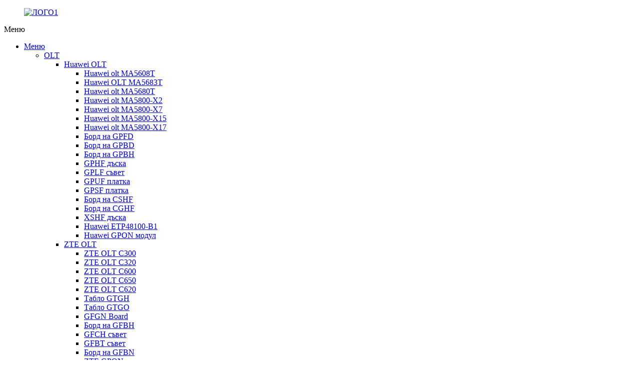

--- FILE ---
content_type: text/html
request_url: https://www.hua-network.com/bg/1310nm-transmitter/
body_size: 16281
content:
<!DOCTYPE html> <html dir="ltr" lang="bg"> <head> <!-- Global site tag (gtag.js) - Google Analytics --> <script async src="https://www.googletagmanager.com/gtag/js?id=UA-198475572-73"></script> <script>
  window.dataLayer = window.dataLayer || [];
  function gtag(){dataLayer.push(arguments);}
  gtag('js', new Date());

  gtag('config', 'UA-198475572-73');
</script>  <meta http-equiv="Content-Type" content="text/html; charset=UTF-8" /> <title>Производители на 1310nm оптични предаватели |Фабрика и доставчици на 1310nm оптични предаватели в Китай</title> <meta name="viewport" content="width=device-width,initial-scale=1,minimum-scale=1,maximum-scale=1,user-scalable=no"> <link rel="apple-touch-icon-precomposed" href=""> <meta name="format-detection" content="telephone=no"> <meta name="apple-mobile-web-app-capable" content="yes"> <meta name="apple-mobile-web-app-status-bar-style" content="black"> <link href="//cdn.goodao.net/hua-network/style/global/style.css" rel="stylesheet" onload="this.onload=null;this.rel='stylesheet'"> <link href="//cdn.goodao.net/hua-network/style/public/public.css" rel="stylesheet" onload="this.onload=null;this.rel='stylesheet'"> <link rel="stylesheet" href="//cdn.goodao.net/hua-network/style/global/style2.css"> <script type="text/javascript" src="//cdn.goodao.net/hua-network/style/global/js/jquery.min.js" defer></script>   <link rel="shortcut icon" href="" /> <link rel="canonical" href="https://www.hua-network.com/1310nm-transmitter/" /> <meta name="description" content="Производители, фабрики, доставчици на 1310nm оптични предаватели от Китай, придържайки се към бизнес философията „клиентът е на първо място, продължете напред“, ние искрено приветстваме клиенти от страната и чужбина да си сътрудничат с нас и ви дават най-доброто обслужване!" /> <!-- Global site tag (gtag.js) - Google Analytics --> <script async src="https://www.googletagmanager.com/gtag/js?id=UA-198475572-73"></script> <script>
  window.dataLayer = window.dataLayer || [];
  function gtag(){dataLayer.push(arguments);}
  gtag('js', new Date());

  gtag('config', 'UA-198475572-73');
  gtag('config', 'AW-346074134');
</script> <link href="//cdn.globalso.com/hide_search.css" rel="stylesheet"/><link href="//www.hua-network.com/style/bg.html.css" rel="stylesheet"/><link rel="alternate" hreflang="bg" href="https://www.hua-network.com/bg/" /></head> <body> <div class="container">   <!-- web_head start -->     <header class="web_head">       <section class="head_layer headerNew">         <div class="layout" style="position:static">          <figure class="logo"> <a href="/bg/">			<img src="//cdnus.globalso.com/hua-network/LOGO1.png" alt="ЛОГО1"> 				</a></figure> 	      <!--==S pc面包屑内容板块 -->           <div class="pc-nav-box">               <a id="puppetBtn" class="clearfix">                 <!--如果是阿语 icon-menu 需要在txtNaviTitle后面-->                 <i class="iconfont icon-menu"></i>                 <span class="">Меню</span></a>               <div class="ic-pc-nav" style="display: none">                 <div class="big-box cistern">                   <div id="plate1" class="scrollBox">                    <!--左侧一级导航-->                   </div>                   <div id="plate2" class="scrollBox">                     <!--左侧二级导航-->                                        </div>                   <div id="plate3">                     <!--左侧三级导航-->                                      </div>                 </div>               </div>           </div>           <nav class="nav_wrap">            <ul class="head_nav">               <li class="fd_nav menu-item menu-item-type-taxonomy menu-item-object-category current-menu-ancestor menu-item-55"><a href="/bg/products/">Меню</a> <ul class="sub-menu"> 	<li class="menu-item menu-item-type-taxonomy menu-item-object-category menu-item-1302"><a href="/bg/olt/">OLT</a> 	<ul class="sub-menu"> 		<li class="menu-item menu-item-type-taxonomy menu-item-object-category menu-item-6572"><a href="/bg/huawei-olt/">Huawei OLT</a> 		<ul class="sub-menu"> 			<li class="menu-item menu-item-type-taxonomy menu-item-object-category menu-item-6584"><a href="/bg/huawei-olt-ma5608t/">Huawei olt MA5608T</a></li> 			<li class="menu-item menu-item-type-taxonomy menu-item-object-category menu-item-6586"><a href="/bg/huawei-olt-ma5683t/">Huawei OLT MA5683T</a></li> 			<li class="menu-item menu-item-type-taxonomy menu-item-object-category menu-item-6585"><a href="/bg/huawei-olt-ma5680t/">Huawei olt MA5680T</a></li> 			<li class="menu-item menu-item-type-taxonomy menu-item-object-category menu-item-6589"><a href="/bg/huawei-olt-ma5800-x2/">Huawei olt MA5800-X2</a></li> 			<li class="menu-item menu-item-type-taxonomy menu-item-object-category menu-item-6590"><a href="/bg/huawei-olt-ma5800-x7/">Huawei olt MA5800-X7</a></li> 			<li class="menu-item menu-item-type-taxonomy menu-item-object-category menu-item-6587"><a href="/bg/huawei-olt-ma5800-x15/">Huawei olt MA5800-X15</a></li> 			<li class="menu-item menu-item-type-taxonomy menu-item-object-category menu-item-6588"><a href="/bg/huawei-olt-ma5800-x17/">Huawei olt MA5800-X17</a></li> 			<li class="menu-item menu-item-type-taxonomy menu-item-object-category menu-item-6577"><a href="/bg/gpfd-board/">Борд на GPFD</a></li> 			<li class="menu-item menu-item-type-taxonomy menu-item-object-category menu-item-6575"><a href="/bg/gpbd-board/">Борд на GPBD</a></li> 			<li class="menu-item menu-item-type-taxonomy menu-item-object-category menu-item-6576"><a href="/bg/gpbh-board/">Борд на GPBH</a></li> 			<li class="menu-item menu-item-type-taxonomy menu-item-object-category menu-item-6578"><a href="/bg/gphf-board/">GPHF дъска</a></li> 			<li class="menu-item menu-item-type-taxonomy menu-item-object-category menu-item-6579"><a href="/bg/gplf-board/">GPLF съвет</a></li> 			<li class="menu-item menu-item-type-taxonomy menu-item-object-category menu-item-6581"><a href="/bg/gpuf-board/">GPUF платка</a></li> 			<li class="menu-item menu-item-type-taxonomy menu-item-object-category menu-item-6580"><a href="/bg/gpsf-board/">GPSF платка</a></li> 			<li class="menu-item menu-item-type-taxonomy menu-item-object-category menu-item-6574"><a href="/bg/cshf-board/">Борд на CSHF</a></li> 			<li class="menu-item menu-item-type-taxonomy menu-item-object-category menu-item-6573"><a href="/bg/cghf-board/">Борд на CGHF</a></li> 			<li class="menu-item menu-item-type-taxonomy menu-item-object-category menu-item-6591"><a href="/bg/xshf/">XSHF дъска</a></li> 			<li class="menu-item menu-item-type-taxonomy menu-item-object-category menu-item-6582"><a href="/bg/huawei-etp48100-b1/">Huawei ETP48100-B1</a></li> 			<li class="menu-item menu-item-type-taxonomy menu-item-object-category menu-item-6583"><a href="/bg/gpon-module/">Huawei GPON модул</a></li> 		</ul> </li> 		<li class="menu-item menu-item-type-taxonomy menu-item-object-category menu-item-6630"><a href="/bg/zte-olt/">ZTE OLT</a> 		<ul class="sub-menu"> 			<li class="menu-item menu-item-type-taxonomy menu-item-object-category menu-item-6635"><a href="/bg/zte-olt-c300/">ZTE OLT C300</a></li> 			<li class="menu-item menu-item-type-taxonomy menu-item-object-category menu-item-6636"><a href="/bg/zte-olt-c320/">ZTE OLT C320</a></li> 			<li class="menu-item menu-item-type-taxonomy menu-item-object-category menu-item-6637"><a href="/bg/zte-olt-c600/">ZTE OLT C600</a></li> 			<li class="menu-item menu-item-type-taxonomy menu-item-object-category menu-item-6639"><a href="/bg/zte-olt-c650/">ZTE OLT C650</a></li> 			<li class="menu-item menu-item-type-taxonomy menu-item-object-category menu-item-6638"><a href="/bg/zte-olt-c620/">ZTE OLT C620</a></li> 			<li class="menu-item menu-item-type-taxonomy menu-item-object-category menu-item-6632"><a href="/bg/gtgh-board/">Табло GTGH</a></li> 			<li class="menu-item menu-item-type-taxonomy menu-item-object-category menu-item-6633"><a href="/bg/gtgo-board/">Табло GTGO</a></li> 			<li class="menu-item menu-item-type-taxonomy menu-item-object-category menu-item-6631"><a href="/bg/gfgn-board/">GFGN Board</a></li> 			<li class="menu-item menu-item-type-taxonomy menu-item-object-category menu-item-7526"><a href="/bg/gfbh-board/">Борд на GFBH</a></li> 			<li class="menu-item menu-item-type-taxonomy menu-item-object-category menu-item-7529"><a href="/bg/gfch-board/">GFCH съвет</a></li> 			<li class="menu-item menu-item-type-taxonomy menu-item-object-category menu-item-7528"><a href="/bg/gfbt/">GFBT съвет</a></li> 			<li class="menu-item menu-item-type-taxonomy menu-item-object-category menu-item-7527"><a href="/bg/gfbn-board/">Борд на GFBN</a></li> 			<li class="menu-item menu-item-type-taxonomy menu-item-object-category menu-item-6634"><a href="/bg/gpon-module-zte-olt/">ZTE GPON модул</a></li> 			<li class="menu-item menu-item-type-taxonomy menu-item-object-category menu-item-6640"><a href="/bg/zte-psu/">ZTE PSU</a></li> 		</ul> </li> 		<li class="menu-item menu-item-type-taxonomy menu-item-object-category menu-item-6551"><a href="/bg/fiberhome-olt/">Fiberhome OLT</a> 		<ul class="sub-menu"> 			<li class="menu-item menu-item-type-taxonomy menu-item-object-category menu-item-6552"><a href="/bg/an5516-01/">AN5516-01</a></li> 			<li class="menu-item menu-item-type-taxonomy menu-item-object-category menu-item-6553"><a href="/bg/an5516-04/">AN5516-04</a></li> 			<li class="menu-item menu-item-type-taxonomy menu-item-object-category menu-item-6554"><a href="/bg/gc8b-board/">Платка GC8B</a></li> 			<li class="menu-item menu-item-type-taxonomy menu-item-object-category menu-item-6555"><a href="/bg/gcob-board/">Борд на GCOB</a></li> 		</ul> </li> 		<li class="menu-item menu-item-type-taxonomy menu-item-object-category menu-item-1308"><a href="/bg/huanet-epon-olt/">Huanet OLT</a> 		<ul class="sub-menu"> 			<li class="menu-item menu-item-type-taxonomy menu-item-object-category menu-item-1310"><a href="/bg/huanet-epon-olt-4-ports/">Huanet OLT 4 порта</a></li> 			<li class="menu-item menu-item-type-taxonomy menu-item-object-category menu-item-1311"><a href="/bg/huanet-epon-olt-8-ports/">Huanet OLT 8 порта</a></li> 			<li class="menu-item menu-item-type-taxonomy menu-item-object-category menu-item-1309"><a href="/bg/huanet-epon-olt-16-ports/">Huanet OLT 16 порта</a></li> 		</ul> </li> 	</ul> </li> 	<li class="menu-item menu-item-type-taxonomy menu-item-object-category menu-item-1339"><a href="/bg/onu/">ONU</a> 	<ul class="sub-menu"> 		<li class="menu-item menu-item-type-taxonomy menu-item-object-category menu-item-6592"><a href="/bg/huawei-onu/">Huawei ONU</a> 		<ul class="sub-menu"> 			<li class="menu-item menu-item-type-taxonomy menu-item-object-category menu-item-7511"><a href="/bg/huawei-onu-eg8145x6/">Huawei ONU EG8145X6</a></li> 			<li class="menu-item menu-item-type-taxonomy menu-item-object-category menu-item-6595"><a href="/bg/huawei-onu-eg8141a5/">Huawei на EG8141A5</a></li> 			<li class="menu-item menu-item-type-taxonomy menu-item-object-category menu-item-6596"><a href="/bg/huawei-onu-eg8143a5/">Huawei ONU EG8143A5</a></li> 			<li class="menu-item menu-item-type-taxonomy menu-item-object-category menu-item-6600"><a href="/bg/huawei-onu-hg8546m/">Huawei на HG8546M</a></li> 			<li class="menu-item menu-item-type-taxonomy menu-item-object-category menu-item-6598"><a href="/bg/huawei-onu-hg8245h/">Huawei ONU HG8245H</a></li> 			<li class="menu-item menu-item-type-taxonomy menu-item-object-category menu-item-6593"><a href="/bg/huawei-ont-eg8145v5/">Huawei ONT EG8145V5</a></li> 			<li class="menu-item menu-item-type-taxonomy menu-item-object-category menu-item-6601"><a href="/bg/huawei-onu-hs8145v5/">Huawei ONU HS8145V5</a></li> 			<li class="menu-item menu-item-type-taxonomy menu-item-object-category menu-item-6594"><a href="/bg/huawei-ont-hg8245c/">Huawei ONT HG8245C</a></li> 			<li class="menu-item menu-item-type-taxonomy menu-item-object-category menu-item-6599"><a href="/bg/huawei-onu-hg8310m/">Huawei ONU HG8310M</a></li> 			<li class="menu-item menu-item-type-taxonomy menu-item-object-category menu-item-6597"><a href="/bg/huawei-onu-hg8010h/">Huawei ONU HG8010H</a></li> 			<li class="menu-item menu-item-type-taxonomy menu-item-object-category menu-item-6602"><a href="/bg/hs8545m5/">Huawei ONU HS8545M5</a></li> 			<li class="menu-item menu-item-type-taxonomy menu-item-object-category menu-item-6550"><a href="/bg/china-mobile-onu/">China Mobile ONU</a></li> 		</ul> </li> 		<li class="menu-item menu-item-type-taxonomy menu-item-object-category menu-item-1344"><a href="/bg/huanet-onu/">ХУАНЕТ ОНУ</a> 		<ul class="sub-menu"> 			<li class="menu-item menu-item-type-taxonomy menu-item-object-category menu-item-1352"><a href="/bg/huanet-onu-hg911/">HUANET ONU HG911</a></li> 			<li class="menu-item menu-item-type-taxonomy menu-item-object-category menu-item-1353"><a href="/bg/huanet-onu-hg911a/">HUANET ONU HG911A</a></li> 			<li class="menu-item menu-item-type-taxonomy menu-item-object-category menu-item-7571"><a href="/bg/hg611/">HUANET ONU HG611</a></li> 			<li class="menu-item menu-item-type-taxonomy menu-item-object-category menu-item-7361"><a href="/bg/1gecatv-gpon-onu/">HUANET ONU HG611-T</a></li> 			<li class="menu-item menu-item-type-taxonomy menu-item-object-category menu-item-1349"><a href="/bg/1gewifi-xpon-onu/">HUANET ONU HG611-W</a></li> 			<li class="menu-item menu-item-type-taxonomy menu-item-object-category menu-item-1348"><a href="/bg/huanet-onu-hg623-tw/">HUANET ONU HG623-TW</a></li> 			<li class="menu-item menu-item-type-taxonomy menu-item-object-category menu-item-1347"><a href="/bg/huanet-onu-hg623-ftw/">HUANET ONU HG623-FTW</a></li> 			<li class="menu-item menu-item-type-taxonomy menu-item-object-category menu-item-1351"><a href="/bg/huanet-onu-hg643-w/">HUANET ONU HG643-W</a></li> 			<li class="menu-item menu-item-type-taxonomy menu-item-object-category menu-item-7356"><a href="/bg/1ge3fecatvpotswifi-xpon-onu/">HUANET ONU HG643-TW</a></li> 			<li class="menu-item menu-item-type-taxonomy menu-item-object-category menu-item-1350"><a href="/bg/huanet-onu-hg643-fw/">HUANET ONU HG643-FW</a></li> 			<li class="menu-item menu-item-type-taxonomy menu-item-object-category menu-item-7572"><a href="/bg/huanet-onu-xgpon-wifi6/">HUANET ONU XGPON WIFI6</a></li> 			<li class="menu-item menu-item-type-taxonomy menu-item-object-category menu-item-7362"><a href="/bg/1ge3fepotswifi-gpon-onu-huanet-onu/">HUANET WIFI ONU</a></li> 			<li class="menu-item menu-item-type-taxonomy menu-item-object-category menu-item-1346"><a href="/bg/huanet-dual-band-onu/">HUANET Двулентов ONU</a></li> 			<li class="menu-item menu-item-type-taxonomy menu-item-object-category menu-item-7358"><a href="/bg/2ge4wifipots-xpon-onu/">HUANET ONU HG650-FW</a></li> 			<li class="menu-item menu-item-type-taxonomy menu-item-object-category menu-item-7363"><a href="/bg/2ge4wificatvpots-xpon-onu/">HUANET ONU HG650-FTW</a></li> 			<li class="menu-item menu-item-type-taxonomy menu-item-object-category menu-item-7360"><a href="/bg/4ge4wifi-xpon-onu/">HUANET ONU HG660-W</a></li> 			<li class="menu-item menu-item-type-taxonomy menu-item-object-category menu-item-7359"><a href="/bg/4ge4wificatv-xpon-onu/">HUANET ONU HG660-TW</a></li> 			<li class="menu-item menu-item-type-taxonomy menu-item-object-category menu-item-7354"><a href="/bg/4ge4wifipots-xpon-onu/">HUANET ONU HG660-FW</a></li> 		</ul> </li> 		<li class="menu-item menu-item-type-taxonomy menu-item-object-category menu-item-6641"><a href="/bg/zte-onu/">ZTE ONU</a> 		<ul class="sub-menu"> 			<li class="menu-item menu-item-type-taxonomy menu-item-object-category menu-item-6642"><a href="/bg/zte-onu-f601/">ZTE ONU F601</a></li> 			<li class="menu-item menu-item-type-taxonomy menu-item-object-category menu-item-6643"><a href="/bg/zte-onu-f660-v5/">ZTE ONU F660 V5</a></li> 			<li class="menu-item menu-item-type-taxonomy menu-item-object-category menu-item-6644"><a href="/bg/zte-onu-f660-v5-2/">ZTE ONU F660 V5.2</a></li> 			<li class="menu-item menu-item-type-taxonomy menu-item-object-category menu-item-6645"><a href="/bg/zte-onu-f660-v6/">ZTE ONU F660 V6</a></li> 			<li class="menu-item menu-item-type-taxonomy menu-item-object-category menu-item-6646"><a href="/bg/zte-onu-f660-v8/">ZTE ONU F660 V8</a></li> 			<li class="menu-item menu-item-type-taxonomy menu-item-object-category menu-item-6647"><a href="/bg/zte-onu-f663n/">ZTE ONU F663N</a></li> 			<li class="menu-item menu-item-type-taxonomy menu-item-object-category menu-item-6648"><a href="/bg/zte-onu-f663nv3a/">ZTE ONU F663NV3A</a></li> 			<li class="menu-item menu-item-type-taxonomy menu-item-object-category menu-item-6649"><a href="/bg/zte-onu-f670l/">ZTE ONU F670L</a></li> 		</ul> </li> 		<li class="menu-item menu-item-type-taxonomy menu-item-object-category menu-item-6556"><a href="/bg/fiberhome-onu/">Fiberhome ONU</a> 		<ul class="sub-menu"> 			<li class="menu-item menu-item-type-taxonomy menu-item-object-category menu-item-6557"><a href="/bg/an5506-01a-mini/">AN5506-01A МИНИ</a></li> 			<li class="menu-item menu-item-type-taxonomy menu-item-object-category menu-item-6558"><a href="/bg/an5506-01a-plus/">AN5506-01A ПЛЮС</a></li> 			<li class="menu-item menu-item-type-taxonomy menu-item-object-category menu-item-6559"><a href="/bg/an5506-02b/">AN5506-02B</a></li> 		</ul> </li> 	</ul> </li> 	<li class="menu-item menu-item-type-taxonomy menu-item-object-category menu-item-1364"><a href="/bg/wdm-system/">WDM система</a> 	<ul class="sub-menu"> 		<li class="menu-item menu-item-type-taxonomy menu-item-object-category menu-item-1365"><a href="/bg/dwdm-otn/">DWDM &amp; OTN</a> 		<ul class="sub-menu"> 			<li class="menu-item menu-item-type-taxonomy menu-item-object-category menu-item-5078"><a href="/bg/dwdmotn-transmission-platform/">DWDM/OTN платформа за предаване</a></li> 			<li class="menu-item menu-item-type-taxonomy menu-item-object-category menu-item-5080"><a href="/bg/otndwdm-multi-rate-multifunction-module/">OTN/DWDM многоскоростен мултифункционален модул</a></li> 		</ul> </li> 		<li class="menu-item menu-item-type-taxonomy menu-item-object-category menu-item-1389"><a href="/bg/passive-cwdm/">Пасивен CWDM</a> 		<ul class="sub-menu"> 			<li class="menu-item menu-item-type-custom menu-item-object-custom menu-item-6940"><a href="/bg/"></a></li> 		</ul> </li> 		<li class="menu-item menu-item-type-taxonomy menu-item-object-category menu-item-2409"><a href="/bg/passive-ccwdm/">Пасивен CCWDM</a> 		<ul class="sub-menu"> 			<li class="menu-item menu-item-type-taxonomy menu-item-object-category menu-item-2424"><a href="/bg/passive-ccwdm-passive-ccwdm/">Пасивен CCWDM</a></li> 		</ul> </li> 		<li class="menu-item menu-item-type-taxonomy menu-item-object-category menu-item-2408"><a href="/bg/passive-dwdm/">Пасивен DWDM</a> 		<ul class="sub-menu"> 			<li class="menu-item menu-item-type-taxonomy menu-item-object-category menu-item-2486"><a href="/bg/passive-dwdm/">Пасивен DWDM</a></li> 		</ul> </li> 	</ul> </li> 	<li class="menu-item menu-item-type-taxonomy menu-item-object-category menu-item-6332"><a href="/bg/dacaoc-cables/">DAC/AOC кабели</a> 	<ul class="sub-menu"> 		<li class="menu-item menu-item-type-taxonomy menu-item-object-category menu-item-6324"><a href="/bg/direct-attach-twinax-cables-dacs/">Twinax кабели с директно свързване (DAC)</a> 		<ul class="sub-menu"> 			<li class="menu-item menu-item-type-taxonomy menu-item-object-category menu-item-6327"><a href="/bg/passive-100g-qsfp28-4x25g-sfp28/">Пасивен 100G QSFP28-4x25G SFP28</a></li> 			<li class="menu-item menu-item-type-taxonomy menu-item-object-category menu-item-6328"><a href="/bg/passive-10g-sfp-dac/">Пасивен 10G SFP+ DAC</a></li> 			<li class="menu-item menu-item-type-taxonomy menu-item-object-category menu-item-6325"><a href="/bg/400g-passive-dac/">400G пасивен DAC</a></li> 			<li class="menu-item menu-item-type-taxonomy menu-item-object-category menu-item-6330"><a href="/bg/passive-40g-qsfp-dac/">Пасивен 40G QSFP+ DAC</a></li> 			<li class="menu-item menu-item-type-taxonomy menu-item-object-category menu-item-6331"><a href="/bg/passive-40g-qsfp-to-410g-sfp-dac/">Пасивен 40G QSFP+ ДО 4*10G SFP+ DAC</a></li> 			<li class="menu-item menu-item-type-taxonomy menu-item-object-category menu-item-6329"><a href="/bg/passive-25g-sfp28-dac/">Пасивен 25G SFP28 DAC</a></li> 			<li class="menu-item menu-item-type-taxonomy menu-item-object-category menu-item-6326"><a href="/bg/passive-100g-qsfp28/">Пасивен 100G QSFP28</a></li> 		</ul> </li> 		<li class="menu-item menu-item-type-taxonomy menu-item-object-category menu-item-6317"><a href="/bg/active-optical-cables-aocs/">Активни оптични кабели (AOC)</a> 		<ul class="sub-menu"> 			<li class="menu-item menu-item-type-taxonomy menu-item-object-category menu-item-6320"><a href="/bg/10g-sfp-aoc/">10G SFP+ AOC</a></li> 			<li class="menu-item menu-item-type-taxonomy menu-item-object-category menu-item-6323"><a href="/bg/40g-qsfpaoc/">40G QSFP+AOC</a></li> 			<li class="menu-item menu-item-type-taxonomy menu-item-object-category menu-item-6322"><a href="/bg/40g-qsfp-to-410g-sfp/">40G QSFP+ ДО 4*10G SFP+</a></li> 			<li class="menu-item menu-item-type-taxonomy menu-item-object-category menu-item-6321"><a href="/bg/25g-sfp28-aoc/">25G SFP28 AOC</a></li> 			<li class="menu-item menu-item-type-taxonomy menu-item-object-category menu-item-6318"><a href="/bg/100g-qsfp28-aoc/">100G QSFP28 AOC</a></li> 			<li class="menu-item menu-item-type-taxonomy menu-item-object-category menu-item-6319"><a href="/bg/100g-qsfp28-to-425g-sfp28-aoc/">100G QSFP28 ДО 4*25G SFP28 AOC</a></li> 		</ul> </li> 	</ul> </li> 	<li class="menu-item menu-item-type-taxonomy menu-item-object-category menu-item-1255"><a href="/bg/fiber-optic-transceivers/">Оптични приемопредаватели</a> 	<ul class="sub-menu"> 		<li class="menu-item menu-item-type-taxonomy menu-item-object-category menu-item-1262"><a href="/bg/10g-sfp/">10G SFP+</a> 		<ul class="sub-menu"> 			<li class="menu-item menu-item-type-taxonomy menu-item-object-category menu-item-1248"><a href="/bg/10g-sfp-bidi/">10G SFP+ BIDI</a></li> 			<li class="menu-item menu-item-type-taxonomy menu-item-object-category menu-item-2242"><a href="/bg/10g-sfp-cwdm/">10G SFP+ CWDM</a></li> 			<li class="menu-item menu-item-type-taxonomy menu-item-object-category menu-item-2244"><a href="/bg/10g-sfp-dwdm/">10G SFP+ DWDM</a></li> 			<li class="menu-item menu-item-type-taxonomy menu-item-object-category menu-item-2243"><a href="/bg/10g-sfp-dual-fiber/">10G SFP+ двойно влакно</a></li> 		</ul> </li> 		<li class="menu-item menu-item-type-taxonomy menu-item-object-category menu-item-6566"><a href="/bg/huawei-10g-sfp/">Huawei 10G SFP+</a> 		<ul class="sub-menu"> 			<li class="menu-item menu-item-type-taxonomy menu-item-object-category menu-item-6569"><a href="/bg/300m-huawei-10g-sfp/">300M Huawei 10G SFP+</a></li> 			<li class="menu-item menu-item-type-taxonomy menu-item-object-category menu-item-6567"><a href="/bg/1-4km-huawei-10g-sfp/">1.4KM Huawei 10G SFP+</a></li> 			<li class="menu-item menu-item-type-taxonomy menu-item-object-category menu-item-6568"><a href="/bg/10km-huawei-10g-sfp/">10KM Huawei 10G SFP+</a></li> 			<li class="menu-item menu-item-type-taxonomy menu-item-object-category menu-item-6570"><a href="/bg/40km-huawei-10g-sfp/">40KM Huawei 10G SFP+</a></li> 			<li class="menu-item menu-item-type-taxonomy menu-item-object-category menu-item-6571"><a href="/bg/80km-huawei-10g-sfp/">80KM Huawei 10G SFP+</a></li> 		</ul> </li> 		<li class="menu-item menu-item-type-taxonomy menu-item-object-category menu-item-1259"><a href="/bg/100g-qsfp28/">100G QSFP28</a> 		<ul class="sub-menu"> 			<li class="menu-item menu-item-type-taxonomy menu-item-object-category menu-item-1246"><a href="/bg/2km-qsfp28/">2 км QSFP28</a></li> 			<li class="menu-item menu-item-type-taxonomy menu-item-object-category menu-item-1245"><a href="/bg/10km-qsfp28/">10 км QSFP28</a></li> 			<li class="menu-item menu-item-type-taxonomy menu-item-object-category menu-item-2240"><a href="/bg/40km-100g-qsfp28/">40KM 100G QSFP28</a></li> 			<li class="menu-item menu-item-type-taxonomy menu-item-object-category menu-item-2241"><a href="/bg/80km-100g-qsfp28/">80KM 100G QSFP28</a></li> 		</ul> </li> 		<li class="menu-item menu-item-type-taxonomy menu-item-object-category menu-item-1264"><a href="/bg/40g-qsfp/">40G QSFP+</a> 		<ul class="sub-menu"> 			<li class="menu-item menu-item-type-taxonomy menu-item-object-category menu-item-1250"><a href="/bg/100m-40g-qsfp/">100M 40G QSFP+</a></li> 			<li class="menu-item menu-item-type-taxonomy menu-item-object-category menu-item-1251"><a href="/bg/10km-40g-qsfp/">10 км 40G QSFP+</a></li> 			<li class="menu-item menu-item-type-taxonomy menu-item-object-category menu-item-2326"><a href="/bg/40km-40g-qsfp/">40KM 40G QSFP+</a></li> 		</ul> </li> 		<li class="menu-item menu-item-type-taxonomy menu-item-object-category menu-item-1256"><a href="/bg/100g-cfp2-lr/">100G CFP2</a> 		<ul class="sub-menu"> 			<li class="menu-item menu-item-type-taxonomy menu-item-object-category menu-item-1243"><a href="/bg/40km-100g-cfp2-er/">40 км 100G CFP2-ER</a></li> 			<li class="menu-item menu-item-type-post_type menu-item-object-post menu-item-2171"><a href="/bg/100m-100g-cfp2-transceiver-product/">100m 850NM 100G CFP2 оптичен трансивър модул CFP2-100G-SR10</a></li> 			<li class="menu-item menu-item-type-taxonomy menu-item-object-category menu-item-1242"><a href="/bg/10km-100g-cfp2-lr/">10KM 100G CFP2-LR</a></li> 		</ul> </li> 		<li class="menu-item menu-item-type-taxonomy menu-item-object-category menu-item-6563"><a href="/bg/huawei-100g-qsfp28/">Huawei 100G QSFP28</a> 		<ul class="sub-menu"> 			<li class="menu-item menu-item-type-taxonomy menu-item-object-category menu-item-6565"><a href="/bg/2km-huawei-100g-qsfp28/">2KM Huawei 100G QSFP28</a></li> 			<li class="menu-item menu-item-type-taxonomy menu-item-object-category menu-item-6564"><a href="/bg/10km-huawei-100g-qsfp28/">10KM Huawei 100G QSFP28</a></li> 			<li class="menu-item menu-item-type-taxonomy menu-item-object-category menu-item-6549"><a href="/bg/100m-huawei-100g-qsfp28/">100M Huawei 100G QSFP28</a></li> 		</ul> </li> 		<li class="menu-item menu-item-type-taxonomy menu-item-object-category menu-item-6560"><a href="/bg/huaweiw-100g-cfp2/">Huawei 100G CFP2</a> 		<ul class="sub-menu"> 			<li class="menu-item menu-item-type-taxonomy menu-item-object-category menu-item-6561"><a href="/bg/10km-huawei-100g-cfp2/">Huawei CFP2-100G-LR4</a></li> 			<li class="menu-item menu-item-type-taxonomy menu-item-object-category menu-item-6562"><a href="/bg/40km-huawei-100g-cfp2/">Huawei CFP2-100G-ER4</a></li> 		</ul> </li> 		<li class="menu-item menu-item-type-taxonomy menu-item-object-category menu-item-2245"><a href="/bg/10g-xfp/">10G XFP</a> 		<ul class="sub-menu"> 			<li class="menu-item menu-item-type-taxonomy menu-item-object-category menu-item-2248"><a href="/bg/10g-xfp-dual-fiber/">10G XFP двойно влакно</a></li> 			<li class="menu-item menu-item-type-taxonomy menu-item-object-category menu-item-2246"><a href="/bg/10g-xfp-bidi/">10G XFP BIDI</a></li> 			<li class="menu-item menu-item-type-taxonomy menu-item-object-category menu-item-2247"><a href="/bg/10g-xfp-cwdm/">10G XFP CWDM</a></li> 			<li class="menu-item menu-item-type-taxonomy menu-item-object-category menu-item-2249"><a href="/bg/10g-xfp-dwdm/">10G XFP DWDM</a></li> 		</ul> </li> 	</ul> </li> 	<li class="menu-item menu-item-type-taxonomy menu-item-object-category menu-item-6603"><a href="/bg/huawei-switch/">Huawei Switch</a> 	<ul class="sub-menu"> 		<li class="menu-item menu-item-type-taxonomy menu-item-object-category menu-item-6604"><a href="/bg/huawei-s1700-series-switches/">Суичове от серията Huawei S1700</a> 		<ul class="sub-menu"> 			<li class="menu-item menu-item-type-custom menu-item-object-custom menu-item-6800"><a href="/bg/"></a></li> 		</ul> </li> 		<li class="menu-item menu-item-type-taxonomy menu-item-object-category menu-item-6606"><a href="/bg/huawei-s2700-series-switches/">Суичове от серията Huawei S2700</a> 		<ul class="sub-menu"> 			<li class="menu-item menu-item-type-custom menu-item-object-custom menu-item-6801"><a href="/bg/"></a></li> 		</ul> </li> 		<li class="menu-item menu-item-type-taxonomy menu-item-object-category menu-item-6608"><a href="/bg/huawei-s3700-series-switches/">Суичове от серията Huawei S3700</a> 		<ul class="sub-menu"> 			<li class="menu-item menu-item-type-custom menu-item-object-custom menu-item-6802"><a href="/bg/"></a></li> 		</ul> </li> 		<li class="menu-item menu-item-type-taxonomy menu-item-object-category menu-item-6610"><a href="/bg/huawei-s5700-series-switches/">Суичове от серията Huawei S5700</a> 		<ul class="sub-menu"> 			<li class="menu-item menu-item-type-taxonomy menu-item-object-category menu-item-6611"><a href="/bg/huawei-s5700-ei-series-switches/">Суичове от серията Huawei S5700-EI</a></li> 			<li class="menu-item menu-item-type-taxonomy menu-item-object-category menu-item-6612"><a href="/bg/huawei-s5700-hi-series-switches/">Суичове от серията Huawei S5700-HI</a></li> 			<li class="menu-item menu-item-type-taxonomy menu-item-object-category menu-item-6613"><a href="/bg/huawei-s5700-li-series-switches/">Суичове от серията Huawei S5700-LI</a></li> 			<li class="menu-item menu-item-type-taxonomy menu-item-object-category menu-item-6614"><a href="/bg/huawei-s5700-si-series-switches/">Суичове от серията Huawei S5700-SI</a></li> 			<li class="menu-item menu-item-type-taxonomy menu-item-object-category menu-item-6615"><a href="/bg/huawei-s5720-ei-series-switches/">Суичове от серията Huawei S5720-EI</a></li> 			<li class="menu-item menu-item-type-taxonomy menu-item-object-category menu-item-6616"><a href="/bg/huawei-s5720-hi-series-switches/">Суичове от серията Huawei S5720-HI</a></li> 			<li class="menu-item menu-item-type-taxonomy menu-item-object-category menu-item-6617"><a href="/bg/huawei-s5720-li-series-switches/">Суичове от серията Huawei S5720-LI</a></li> 			<li class="menu-item menu-item-type-taxonomy menu-item-object-category menu-item-6618"><a href="/bg/huawei-s5720-si-series-switches/">Суичове от серията Huawei S5720-SI</a></li> 			<li class="menu-item menu-item-type-taxonomy menu-item-object-category menu-item-6619"><a href="/bg/huawei-s5730-hi-series-switches/">Суичове от серията Huawei S5730-HI</a></li> 			<li class="menu-item menu-item-type-taxonomy menu-item-object-category menu-item-6620"><a href="/bg/huawei-s5730-si-series-switches/">Суичове от серията Huawei S5730-SI</a></li> 		</ul> </li> 		<li class="menu-item menu-item-type-taxonomy menu-item-object-category menu-item-6625"><a href="/bg/huawei-s6700-series-switches-huawei-s6700-series-switches/">Суичове от серията Huawei S6700</a> 		<ul class="sub-menu"> 			<li class="menu-item menu-item-type-taxonomy menu-item-object-category menu-item-6624"><a href="/bg/huawei-cloudengine-s6700-s-series-10ge-switches/">Превключватели Huawei CloudEngine S6700-S Series 10GE</a></li> 			<li class="menu-item menu-item-type-taxonomy menu-item-object-category menu-item-6626"><a href="/bg/huawei-s6720-ei-series-switches/">Суичове от серията Huawei S6720-EI</a></li> 			<li class="menu-item menu-item-type-taxonomy menu-item-object-category menu-item-6627"><a href="/bg/huawei-s6720-hi-series-switches/">Суичове от серията Huawei S6720-HI</a></li> 			<li class="menu-item menu-item-type-taxonomy menu-item-object-category menu-item-6628"><a href="/bg/huawei-s6720-li-series-switches/">Суичове от серията Huawei S6720-LI</a></li> 			<li class="menu-item menu-item-type-taxonomy menu-item-object-category menu-item-6629"><a href="/bg/huawei-s6720-si-series-switches/">Суичове от серията Huawei S6720-SI</a></li> 			<li class="menu-item menu-item-type-taxonomy menu-item-object-category menu-item-6623"><a href="/bg/huawei-cloudengine-6730-h-series-10ge-switches/">Huawei CloudEngine 6730-H серия 10GE комутатори</a></li> 		</ul> </li> 		<li class="menu-item menu-item-type-taxonomy menu-item-object-category menu-item-6605"><a href="/bg/huawei-s2300-series-switches/">Суичове от серията Huawei S2300</a> 		<ul class="sub-menu"> 			<li class="menu-item menu-item-type-custom menu-item-object-custom menu-item-6796"><a href="/bg/"></a></li> 		</ul> </li> 		<li class="menu-item menu-item-type-taxonomy menu-item-object-category menu-item-6607"><a href="/bg/huawei-s3300-series-switches/">Суичове от серията Huawei S3300</a> 		<ul class="sub-menu"> 			<li class="menu-item menu-item-type-custom menu-item-object-custom menu-item-6797"><a href="/bg/"></a></li> 		</ul> </li> 		<li class="menu-item menu-item-type-taxonomy menu-item-object-category menu-item-6609"><a href="/bg/huawei-s5300-series-switches/">Суичове от серията Huawei S5300</a> 		<ul class="sub-menu"> 			<li class="menu-item menu-item-type-custom menu-item-object-custom menu-item-6798"><a href="/bg/"></a></li> 		</ul> </li> 		<li class="menu-item menu-item-type-taxonomy menu-item-object-category menu-item-6621"><a href="/bg/huawei-s6300-series-switches/">Суичове от серията Huawei S6300</a> 		<ul class="sub-menu"> 			<li class="menu-item menu-item-type-custom menu-item-object-custom menu-item-6799"><a href="/bg/"></a></li> 		</ul> </li> 	</ul> </li> 	<li class="menu-item menu-item-type-taxonomy menu-item-object-category menu-item-1375"><a href="/bg/edfa/">EDFA</a> 	<ul class="sub-menu"> 		<li class="menu-item menu-item-type-taxonomy menu-item-object-category menu-item-2327"><a href="/bg/high-power-edfa-with-rf/">Висока мощност EDFA с RF</a> 		<ul class="sub-menu"> 			<li class="menu-item menu-item-type-custom menu-item-object-custom menu-item-6788"><a href="/bg/"></a></li> 		</ul> </li> 		<li class="menu-item menu-item-type-taxonomy menu-item-object-category menu-item-2328"><a href="/bg/single-port-edfa/">Един порт EDFA</a> 		<ul class="sub-menu"> 			<li class="menu-item menu-item-type-custom menu-item-object-custom menu-item-6789"><a href="/bg/"></a></li> 		</ul> </li> 		<li class="menu-item menu-item-type-post_type menu-item-object-post menu-item-6530"><a href="/bg/8-ports-edfa-product/">8 порта EDFA</a> 		<ul class="sub-menu"> 			<li class="menu-item menu-item-type-custom menu-item-object-custom menu-item-6792"><a href="/bg/"></a></li> 		</ul> </li> 		<li class="menu-item menu-item-type-post_type menu-item-object-post menu-item-6533"><a href="/bg/16-ports-edfa-product/">16 порта EDFA</a> 		<ul class="sub-menu"> 			<li class="menu-item menu-item-type-custom menu-item-object-custom menu-item-6793"><a href="/bg/"></a></li> 		</ul> </li> 		<li class="menu-item menu-item-type-post_type menu-item-object-post menu-item-6532"><a href="/bg/32-ports-edfa-product/">32 порта EDFA</a> 		<ul class="sub-menu"> 			<li class="menu-item menu-item-type-custom menu-item-object-custom menu-item-6794"><a href="/bg/"></a></li> 		</ul> </li> 		<li class="menu-item menu-item-type-post_type menu-item-object-post menu-item-6531"><a href="/bg/64-ports-edfa-2-product/">64 порта EDFA</a> 		<ul class="sub-menu"> 			<li class="menu-item menu-item-type-custom menu-item-object-custom menu-item-6795"><a href="/bg/"></a></li> 		</ul> </li> 	</ul> </li> 	<li class="menu-item menu-item-type-taxonomy menu-item-object-category current-category-ancestor current-menu-ancestor current-menu-parent current-category-parent menu-item-1380"><a href="/bg/optical-transmitter/">Оптичен предавател</a> 	<ul class="sub-menu"> 		<li class="menu-item menu-item-type-taxonomy menu-item-object-category nav-current menu-item-2329"><a href="/bg/1310nm-transmitter/">1310nm оптичен предавател</a> 		<ul class="sub-menu"> 			<li class="menu-item menu-item-type-custom menu-item-object-custom menu-item-6787"><a href="/bg/"></a></li> 		</ul> </li> 		<li class="menu-item menu-item-type-taxonomy menu-item-object-category menu-item-2330"><a href="/bg/1550nm-directly-transmitter/">1550nm директен оптичен предавател</a> 		<ul class="sub-menu"> 			<li class="menu-item menu-item-type-custom menu-item-object-custom menu-item-6790"><a href="/bg/"></a></li> 		</ul> </li> 		<li class="menu-item menu-item-type-taxonomy menu-item-object-category menu-item-2331"><a href="/bg/1550nm-external-optical-transmitter/">1550nm външен оптичен предавател</a> 		<ul class="sub-menu"> 			<li class="menu-item menu-item-type-custom menu-item-object-custom menu-item-6791"><a href="/bg/"></a></li> 		</ul> </li> 	</ul> </li> 	<li class="menu-item menu-item-type-taxonomy menu-item-object-category menu-item-1268"><a href="/bg/fiber-optical-accessories/">Оптични аксесоари</a> 	<ul class="sub-menu"> 		<li class="menu-item menu-item-type-taxonomy menu-item-object-category menu-item-1269"><a href="/bg/fast-connector/">Бърз конектор</a> 		<ul class="sub-menu"> 			<li class="menu-item menu-item-type-custom menu-item-object-custom menu-item-1894"><a></a></li> 		</ul> </li> 		<li class="menu-item menu-item-type-taxonomy menu-item-object-category menu-item-1270"><a href="/bg/fiber-optic-adaptor/">Оптичен адаптер</a> 		<ul class="sub-menu"> 			<li class="menu-item menu-item-type-custom menu-item-object-custom menu-item-1895"><a></a></li> 		</ul> </li> 		<li class="menu-item menu-item-type-taxonomy menu-item-object-category menu-item-1271"><a href="/bg/fiber-optic-distribution-box/">Оптична разпределителна кутия</a> 		<ul class="sub-menu"> 			<li class="menu-item menu-item-type-custom menu-item-object-custom menu-item-1896"><a></a></li> 		</ul> </li> 		<li class="menu-item menu-item-type-taxonomy menu-item-object-category menu-item-1272"><a href="/bg/fiber-optic-patch-cord/">Оптичен пач кабел</a> 		<ul class="sub-menu"> 			<li class="menu-item menu-item-type-custom menu-item-object-custom menu-item-1897"><a></a></li> 		</ul> </li> 		<li class="menu-item menu-item-type-taxonomy menu-item-object-category menu-item-1273"><a href="/bg/fusion-splicer/">Fusion Spliser</a> 		<ul class="sub-menu"> 			<li class="menu-item menu-item-type-custom menu-item-object-custom menu-item-1898"><a></a></li> 		</ul> </li> 		<li class="menu-item menu-item-type-taxonomy menu-item-object-category menu-item-1274"><a href="/bg/otdr/">OTDR</a> 		<ul class="sub-menu"> 			<li class="menu-item menu-item-type-custom menu-item-object-custom menu-item-1899"><a></a></li> 		</ul> </li> 		<li class="menu-item menu-item-type-taxonomy menu-item-object-category menu-item-1275"><a href="/bg/plc-splitter/">PLC сплитер</a> 		<ul class="sub-menu"> 			<li class="menu-item menu-item-type-custom menu-item-object-custom menu-item-1900"><a></a></li> 		</ul> </li> 		<li class="menu-item menu-item-type-taxonomy menu-item-object-category menu-item-1276"><a href="/bg/power-meter/">Силометър</a> 		<ul class="sub-menu"> 			<li class="menu-item menu-item-type-custom menu-item-object-custom menu-item-1901"><a></a></li> 		</ul> </li> 		<li class="menu-item menu-item-type-taxonomy menu-item-object-category menu-item-2751"><a href="/bg/ftth-cable/">FTTH кабел</a> 		<ul class="sub-menu"> 			<li class="menu-item menu-item-type-custom menu-item-object-custom menu-item-6779"><a></a></li> 		</ul> </li> 	</ul> </li> </ul> </li> <li class="menu-item menu-item-type-custom menu-item-object-custom menu-item-362"><a href="/bg/news/">Новини</a></li> <li class="menu-item menu-item-type-post_type menu-item-object-page menu-item-1463"><a href="/bg/featureds/">Представено</a></li> <li class="menu-item menu-item-type-post_type menu-item-object-page menu-item-353"><a href="/bg/contact-us/">Свържете се с нас</a></li>             </ul>           </nav>             <span class="zl-pc-searching-box-close">             <i class="iconfont icon-close"></i>           </span>           <div class="change-language ensemble">   <div class="change-language-info">     <div class="change-language-title medium-title">        <div class="language-flag language-flag-en"><a href="https://www.hua-network.com/"><b class="country-flag"></b><span>English</span> </a></div>        <b class="language-icon"></b>      </div> 	<div class="change-language-cont sub-content">         <div class="empty"></div>     </div>   </div> </div> <!--theme260-->            <div class="head_right">                         <span id="btn-search" class="btn--search"></span>           </div>         </div>       </section>     </header>       <!-- sys_sub_head -->     <section class="sys_sub_head">       <!-- swiper -->       <div class="head_bn_slider">         <div class="swiper-container">           <ul class="head_bn_items swiper-wrapper">             <li class="head_bn_item swiper-slide"><img src="//cdn.goodao.net/hua-network/style/global/img/demo/head_banner_01.jpg" alt="head_banner"></li>           </ul>         </div>       </div>       <div class="path_bar">         <div class="layout">           <ul>            <li> <a itemprop="breadcrumb" href="/bg/">У дома</a></li><li> <a itemprop="breadcrumb" href="/bg/optical-transmitter/" title="Optical Transmitter">Оптичен предавател</a> </li><li> <a href="#">1310nm оптичен предавател</a></li>           </ul>         </div>       </div>     </section>              <section class="web_main page_main">   <div class="layout">     <aside class="aside">   <section class="aside-wrap">     <section class="side-widget">     <div class="side-tit-bar">       <h4 class="side-tit">Категории</h4>     </div>     <ul class="side-cate">       <li class="menu-item menu-item-type-taxonomy menu-item-object-category menu-item-2561"><a href="/bg/olt/">OLT</a> <ul class="sub-menu"> 	<li class="menu-item menu-item-type-taxonomy menu-item-object-category menu-item-6673"><a href="/bg/huawei-olt/">Huawei OLT</a> 	<ul class="sub-menu"> 		<li class="menu-item menu-item-type-taxonomy menu-item-object-category menu-item-6685"><a href="/bg/huawei-olt-ma5608t/">Huawei olt MA5608T</a></li> 		<li class="menu-item menu-item-type-taxonomy menu-item-object-category menu-item-6687"><a href="/bg/huawei-olt-ma5683t/">Huawei OLT MA5683T</a></li> 		<li class="menu-item menu-item-type-taxonomy menu-item-object-category menu-item-6686"><a href="/bg/huawei-olt-ma5680t/">Huawei olt MA5680T</a></li> 		<li class="menu-item menu-item-type-taxonomy menu-item-object-category menu-item-6690"><a href="/bg/huawei-olt-ma5800-x2/">Huawei olt MA5800-X2</a></li> 		<li class="menu-item menu-item-type-taxonomy menu-item-object-category menu-item-6691"><a href="/bg/huawei-olt-ma5800-x7/">Huawei olt MA5800-X7</a></li> 		<li class="menu-item menu-item-type-taxonomy menu-item-object-category menu-item-6688"><a href="/bg/huawei-olt-ma5800-x15/">Huawei olt MA5800-X15</a></li> 		<li class="menu-item menu-item-type-taxonomy menu-item-object-category menu-item-6689"><a href="/bg/huawei-olt-ma5800-x17/">Huawei olt MA5800-X17</a></li> 		<li class="menu-item menu-item-type-taxonomy menu-item-object-category menu-item-6678"><a href="/bg/gpfd-board/">Борд на GPFD</a></li> 		<li class="menu-item menu-item-type-taxonomy menu-item-object-category menu-item-6676"><a href="/bg/gpbd-board/">Борд на GPBD</a></li> 		<li class="menu-item menu-item-type-taxonomy menu-item-object-category menu-item-6677"><a href="/bg/gpbh-board/">Борд на GPBH</a></li> 		<li class="menu-item menu-item-type-taxonomy menu-item-object-category menu-item-6679"><a href="/bg/gphf-board/">GPHF дъска</a></li> 		<li class="menu-item menu-item-type-taxonomy menu-item-object-category menu-item-6680"><a href="/bg/gplf-board/">GPLF съвет</a></li> 		<li class="menu-item menu-item-type-taxonomy menu-item-object-category menu-item-6682"><a href="/bg/gpuf-board/">GPUF платка</a></li> 		<li class="menu-item menu-item-type-taxonomy menu-item-object-category menu-item-6681"><a href="/bg/gpsf-board/">GPSF платка</a></li> 		<li class="menu-item menu-item-type-taxonomy menu-item-object-category menu-item-6675"><a href="/bg/cshf-board/">Борд на CSHF</a></li> 		<li class="menu-item menu-item-type-taxonomy menu-item-object-category menu-item-6674"><a href="/bg/cghf-board/">Борд на CGHF</a></li> 		<li class="menu-item menu-item-type-taxonomy menu-item-object-category menu-item-6692"><a href="/bg/xshf/">XSHF дъска</a></li> 		<li class="menu-item menu-item-type-taxonomy menu-item-object-category menu-item-6684"><a href="/bg/gpon-module/">Huawei GPON модул</a></li> 		<li class="menu-item menu-item-type-taxonomy menu-item-object-category menu-item-6683"><a href="/bg/huawei-etp48100-b1/">Huawei ETP48100-B1</a></li> 	</ul> </li> 	<li class="menu-item menu-item-type-taxonomy menu-item-object-category menu-item-6731"><a href="/bg/zte-olt/">ZTE OLT</a> 	<ul class="sub-menu"> 		<li class="menu-item menu-item-type-taxonomy menu-item-object-category menu-item-6737"><a href="/bg/zte-olt-c320/">ZTE OLT C320</a></li> 		<li class="menu-item menu-item-type-taxonomy menu-item-object-category menu-item-6736"><a href="/bg/zte-olt-c300/">ZTE OLT C300</a></li> 		<li class="menu-item menu-item-type-taxonomy menu-item-object-category menu-item-6739"><a href="/bg/zte-olt-c620/">ZTE OLT C620</a></li> 		<li class="menu-item menu-item-type-taxonomy menu-item-object-category menu-item-6740"><a href="/bg/zte-olt-c650/">ZTE OLT C650</a></li> 		<li class="menu-item menu-item-type-taxonomy menu-item-object-category menu-item-6738"><a href="/bg/zte-olt-c600/">ZTE OLT C600</a></li> 		<li class="menu-item menu-item-type-taxonomy menu-item-object-category menu-item-6733"><a href="/bg/gtgh-board/">Табло GTGH</a></li> 		<li class="menu-item menu-item-type-taxonomy menu-item-object-category menu-item-6734"><a href="/bg/gtgo-board/">Табло GTGO</a></li> 		<li class="menu-item menu-item-type-taxonomy menu-item-object-category menu-item-6732"><a href="/bg/gfgn-board/">GFGN Board</a></li> 		<li class="menu-item menu-item-type-taxonomy menu-item-object-category menu-item-7530"><a href="/bg/gfbh-board/">Борд на GFBH</a></li> 		<li class="menu-item menu-item-type-taxonomy menu-item-object-category menu-item-7533"><a href="/bg/gfch-board/">GFCH съвет</a></li> 		<li class="menu-item menu-item-type-taxonomy menu-item-object-category menu-item-7532"><a href="/bg/gfbt/">GFBT съвет</a></li> 		<li class="menu-item menu-item-type-taxonomy menu-item-object-category menu-item-7531"><a href="/bg/gfbn-board/">Борд на GFBN</a></li> 		<li class="menu-item menu-item-type-taxonomy menu-item-object-category menu-item-6735"><a href="/bg/gpon-module-zte-olt/">ZTE GPON модул</a></li> 		<li class="menu-item menu-item-type-taxonomy menu-item-object-category menu-item-6741"><a href="/bg/zte-psu/">ZTE PSU</a></li> 	</ul> </li> 	<li class="menu-item menu-item-type-taxonomy menu-item-object-category menu-item-6652"><a href="/bg/fiberhome-olt/">Fiberhome OLT</a> 	<ul class="sub-menu"> 		<li class="menu-item menu-item-type-taxonomy menu-item-object-category menu-item-6653"><a href="/bg/an5516-01/">AN5516-01</a></li> 		<li class="menu-item menu-item-type-taxonomy menu-item-object-category menu-item-6654"><a href="/bg/an5516-04/">AN5516-04</a></li> 		<li class="menu-item menu-item-type-taxonomy menu-item-object-category menu-item-6656"><a href="/bg/gcob-board/">Борд на GCOB</a></li> 		<li class="menu-item menu-item-type-taxonomy menu-item-object-category menu-item-6655"><a href="/bg/gc8b-board/">Платка GC8B</a></li> 	</ul> </li> 	<li class="menu-item menu-item-type-taxonomy menu-item-object-category menu-item-2567"><a href="/bg/huanet-epon-olt/">Huanet OLT</a> 	<ul class="sub-menu"> 		<li class="menu-item menu-item-type-taxonomy menu-item-object-category menu-item-2569"><a href="/bg/huanet-epon-olt-4-ports/">Huanet OLT 4 порта</a></li> 		<li class="menu-item menu-item-type-taxonomy menu-item-object-category menu-item-2570"><a href="/bg/huanet-epon-olt-8-ports/">Huanet OLT 8 порта</a></li> 		<li class="menu-item menu-item-type-taxonomy menu-item-object-category menu-item-2568"><a href="/bg/huanet-epon-olt-16-ports/">Huanet OLT 16 порта</a></li> 	</ul> </li> </ul> </li> <li class="menu-item menu-item-type-taxonomy menu-item-object-category menu-item-2594"><a href="/bg/onu/">ONU</a> <ul class="sub-menu"> 	<li class="menu-item menu-item-type-taxonomy menu-item-object-category menu-item-6693"><a href="/bg/huawei-onu/">Huawei ONU</a> 	<ul class="sub-menu"> 		<li class="menu-item menu-item-type-taxonomy menu-item-object-category menu-item-7512"><a href="/bg/huawei-onu-eg8145x6/">Huawei ONU EG8145X6</a></li> 		<li class="menu-item menu-item-type-taxonomy menu-item-object-category menu-item-6696"><a href="/bg/huawei-onu-eg8141a5/">Huawei на EG8141A5</a></li> 		<li class="menu-item menu-item-type-taxonomy menu-item-object-category menu-item-6697"><a href="/bg/huawei-onu-eg8143a5/">Huawei ONU EG8143A5</a></li> 		<li class="menu-item menu-item-type-taxonomy menu-item-object-category menu-item-6701"><a href="/bg/huawei-onu-hg8546m/">Huawei на HG8546M</a></li> 		<li class="menu-item menu-item-type-taxonomy menu-item-object-category menu-item-6699"><a href="/bg/huawei-onu-hg8245h/">Huawei ONU HG8245H</a></li> 		<li class="menu-item menu-item-type-taxonomy menu-item-object-category menu-item-6694"><a href="/bg/huawei-ont-eg8145v5/">Huawei ONT EG8145V5</a></li> 		<li class="menu-item menu-item-type-taxonomy menu-item-object-category menu-item-6702"><a href="/bg/huawei-onu-hs8145v5/">Huawei ONU HS8145V5</a></li> 		<li class="menu-item menu-item-type-taxonomy menu-item-object-category menu-item-6698"><a href="/bg/huawei-onu-hg8010h/">Huawei ONU HG8010H</a></li> 		<li class="menu-item menu-item-type-taxonomy menu-item-object-category menu-item-6700"><a href="/bg/huawei-onu-hg8310m/">Huawei ONU HG8310M</a></li> 		<li class="menu-item menu-item-type-taxonomy menu-item-object-category menu-item-6695"><a href="/bg/huawei-ont-hg8245c/">Huawei ONT HG8245C</a></li> 		<li class="menu-item menu-item-type-taxonomy menu-item-object-category menu-item-6703"><a href="/bg/hs8545m5/">Huawei ONU HS8545M5</a></li> 		<li class="menu-item menu-item-type-taxonomy menu-item-object-category menu-item-6651"><a href="/bg/china-mobile-onu/">China Mobile ONU</a></li> 	</ul> </li> 	<li class="menu-item menu-item-type-taxonomy menu-item-object-category menu-item-2599"><a href="/bg/huanet-onu/">ХУАНЕТ ОНУ</a> 	<ul class="sub-menu"> 		<li class="menu-item menu-item-type-taxonomy menu-item-object-category menu-item-2607"><a href="/bg/huanet-onu-hg911/">HUANET ONU HG911</a></li> 		<li class="menu-item menu-item-type-taxonomy menu-item-object-category menu-item-2608"><a href="/bg/huanet-onu-hg911a/">HUANET ONU HG911A</a></li> 		<li class="menu-item menu-item-type-taxonomy menu-item-object-category menu-item-7573"><a href="/bg/hg611/">HUANET ONU HG611</a></li> 		<li class="menu-item menu-item-type-taxonomy menu-item-object-category menu-item-7378"><a href="/bg/1gecatv-gpon-onu/">HUANET ONU HG611-T</a></li> 		<li class="menu-item menu-item-type-taxonomy menu-item-object-category menu-item-2604"><a href="/bg/1gewifi-xpon-onu/">HUANET ONU HG611-W</a></li> 		<li class="menu-item menu-item-type-taxonomy menu-item-object-category menu-item-2603"><a href="/bg/huanet-onu-hg623-tw/">HUANET ONU HG623-TW</a></li> 		<li class="menu-item menu-item-type-taxonomy menu-item-object-category menu-item-2602"><a href="/bg/huanet-onu-hg623-ftw/">HUANET ONU HG623-FTW</a></li> 		<li class="menu-item menu-item-type-taxonomy menu-item-object-category menu-item-2606"><a href="/bg/huanet-onu-hg643-w/">HUANET ONU HG643-W</a></li> 		<li class="menu-item menu-item-type-taxonomy menu-item-object-category menu-item-2605"><a href="/bg/huanet-onu-hg643-fw/">HUANET ONU HG643-FW</a></li> 		<li class="menu-item menu-item-type-taxonomy menu-item-object-category menu-item-7372"><a href="/bg/1ge3fecatvpotswifi-xpon-onu/">HUANET ONU HG643-TW</a></li> 		<li class="menu-item menu-item-type-taxonomy menu-item-object-category menu-item-7377"><a href="/bg/1ge3fepotswifi-gpon-onu-huanet-onu/">HUANET WIFI ONU</a></li> 		<li class="menu-item menu-item-type-taxonomy menu-item-object-category menu-item-2601"><a href="/bg/huanet-dual-band-onu/">HUANET Двулентов ONU</a></li> 		<li class="menu-item menu-item-type-taxonomy menu-item-object-category menu-item-7574"><a href="/bg/huanet-onu-xgpon-wifi6/">HUANET ONU XGPON WIFI6</a></li> 		<li class="menu-item menu-item-type-taxonomy menu-item-object-category menu-item-7374"><a href="/bg/2ge4wifipots-xpon-onu/">HUANET ONU HG650-FW</a></li> 		<li class="menu-item menu-item-type-taxonomy menu-item-object-category menu-item-7373"><a href="/bg/2ge4wificatvpots-xpon-onu/">HUANET ONU HG650-FTW</a></li> 		<li class="menu-item menu-item-type-taxonomy menu-item-object-category menu-item-7376"><a href="/bg/4ge4wifi-xpon-onu/">HUANET ONU HG660-W</a></li> 		<li class="menu-item menu-item-type-taxonomy menu-item-object-category menu-item-7375"><a href="/bg/4ge4wificatv-xpon-onu/">HUANET ONU HG660-TW</a></li> 		<li class="menu-item menu-item-type-taxonomy menu-item-object-category menu-item-7371"><a href="/bg/4ge4wifipots-xpon-onu/">HUANET ONU HG660-FW</a></li> 	</ul> </li> 	<li class="menu-item menu-item-type-taxonomy menu-item-object-category menu-item-6742"><a href="/bg/zte-onu/">ZTE ONU</a> 	<ul class="sub-menu"> 		<li class="menu-item menu-item-type-taxonomy menu-item-object-category menu-item-6743"><a href="/bg/zte-onu-f601/">ZTE ONU F601</a></li> 		<li class="menu-item menu-item-type-taxonomy menu-item-object-category menu-item-6744"><a href="/bg/zte-onu-f660-v5/">ZTE ONU F660 V5</a></li> 		<li class="menu-item menu-item-type-taxonomy menu-item-object-category menu-item-6745"><a href="/bg/zte-onu-f660-v5-2/">ZTE ONU F660 V5.2</a></li> 		<li class="menu-item menu-item-type-taxonomy menu-item-object-category menu-item-6746"><a href="/bg/zte-onu-f660-v6/">ZTE ONU F660 V6</a></li> 		<li class="menu-item menu-item-type-taxonomy menu-item-object-category menu-item-6747"><a href="/bg/zte-onu-f660-v8/">ZTE ONU F660 V8</a></li> 		<li class="menu-item menu-item-type-taxonomy menu-item-object-category menu-item-6748"><a href="/bg/zte-onu-f663n/">ZTE ONU F663N</a></li> 		<li class="menu-item menu-item-type-taxonomy menu-item-object-category menu-item-6749"><a href="/bg/zte-onu-f663nv3a/">ZTE ONU F663NV3A</a></li> 		<li class="menu-item menu-item-type-taxonomy menu-item-object-category menu-item-6750"><a href="/bg/zte-onu-f670l/">ZTE ONU F670L</a></li> 	</ul> </li> 	<li class="menu-item menu-item-type-taxonomy menu-item-object-category menu-item-6657"><a href="/bg/fiberhome-onu/">Fiberhome ONU</a> 	<ul class="sub-menu"> 		<li class="menu-item menu-item-type-taxonomy menu-item-object-category menu-item-6658"><a href="/bg/an5506-01a-mini/">AN5506-01A МИНИ</a></li> 		<li class="menu-item menu-item-type-taxonomy menu-item-object-category menu-item-6659"><a href="/bg/an5506-01a-plus/">AN5506-01A ПЛЮС</a></li> 		<li class="menu-item menu-item-type-taxonomy menu-item-object-category menu-item-6660"><a href="/bg/an5506-02b/">AN5506-02B</a></li> 	</ul> </li> </ul> </li> <li class="menu-item menu-item-type-taxonomy menu-item-object-category menu-item-2626"><a href="/bg/wdm-system/">WDM система</a> <ul class="sub-menu"> 	<li class="menu-item menu-item-type-taxonomy menu-item-object-category menu-item-2640"><a href="/bg/passive-cwdm/">Пасивен CWDM</a></li> 	<li class="menu-item menu-item-type-taxonomy menu-item-object-category menu-item-2638"><a href="/bg/passive-ccwdm/">Пасивен CCWDM</a></li> 	<li class="menu-item menu-item-type-taxonomy menu-item-object-category menu-item-2641"><a href="/bg/passive-dwdm/">Пасивен DWDM</a></li> 	<li class="menu-item menu-item-type-taxonomy menu-item-object-category menu-item-2627"><a href="/bg/dwdm-otn/">DWDM &amp; OTN</a> 	<ul class="sub-menu"> 		<li class="menu-item menu-item-type-taxonomy menu-item-object-category menu-item-5154"><a href="/bg/dwdmotn-transmission-platform/">DWDM/OTN платформа за предаване</a></li> 		<li class="menu-item menu-item-type-taxonomy menu-item-object-category menu-item-5155"><a href="/bg/otndwdm-multi-rate-multifunction-module/">OTN/DWDM многоскоростен мултифункционален модул</a></li> 	</ul> </li> </ul> </li> <li class="menu-item menu-item-type-taxonomy menu-item-object-category menu-item-2488"><a href="/bg/fiber-optic-transceivers/">Оптични приемопредаватели</a> <ul class="sub-menu"> 	<li class="menu-item menu-item-type-taxonomy menu-item-object-category menu-item-2489"><a href="/bg/100g-cfp2-lr/">100G CFP2</a> 	<ul class="sub-menu"> 		<li class="menu-item menu-item-type-taxonomy menu-item-object-category menu-item-2490"><a href="/bg/100m-100g-cfp2-sr/">100M-100G CFP2-SR</a></li> 		<li class="menu-item menu-item-type-taxonomy menu-item-object-category menu-item-2491"><a href="/bg/10km-100g-cfp2-lr/">10KM 100G CFP2-LR</a></li> 		<li class="menu-item menu-item-type-taxonomy menu-item-object-category menu-item-2492"><a href="/bg/40km-100g-cfp2-er/">40 км 100G CFP2-ER</a></li> 	</ul> </li> 	<li class="menu-item menu-item-type-taxonomy menu-item-object-category menu-item-2493"><a href="/bg/100g-qsfp28/">100G QSFP28</a> 	<ul class="sub-menu"> 		<li class="menu-item menu-item-type-taxonomy menu-item-object-category menu-item-2495"><a href="/bg/2km-qsfp28/">2 км QSFP28</a></li> 		<li class="menu-item menu-item-type-taxonomy menu-item-object-category menu-item-2494"><a href="/bg/10km-qsfp28/">10 км QSFP28</a></li> 		<li class="menu-item menu-item-type-taxonomy menu-item-object-category menu-item-2496"><a href="/bg/40km-100g-qsfp28/">40KM 100G QSFP28</a></li> 		<li class="menu-item menu-item-type-taxonomy menu-item-object-category menu-item-2497"><a href="/bg/80km-100g-qsfp28/">80KM 100G QSFP28</a></li> 	</ul> </li> 	<li class="menu-item menu-item-type-taxonomy menu-item-object-category menu-item-2508"><a href="/bg/40g-qsfp/">40G QSFP+</a> 	<ul class="sub-menu"> 		<li class="menu-item menu-item-type-taxonomy menu-item-object-category menu-item-2511"><a href="/bg/40km-40g-qsfp/">40KM 40G QSFP+</a></li> 		<li class="menu-item menu-item-type-taxonomy menu-item-object-category menu-item-2509"><a href="/bg/100m-40g-qsfp/">100M 40G QSFP+</a></li> 		<li class="menu-item menu-item-type-taxonomy menu-item-object-category menu-item-2510"><a href="/bg/10km-40g-qsfp/">10 км 40G QSFP+</a></li> 	</ul> </li> 	<li class="menu-item menu-item-type-taxonomy menu-item-object-category menu-item-2498"><a href="/bg/10g-sfp/">10G SFP+</a> 	<ul class="sub-menu"> 		<li class="menu-item menu-item-type-taxonomy menu-item-object-category menu-item-2500"><a href="/bg/10g-sfp-cwdm/">10G SFP+ CWDM</a></li> 		<li class="menu-item menu-item-type-taxonomy menu-item-object-category menu-item-2502"><a href="/bg/10g-sfp-dwdm/">10G SFP+ DWDM</a></li> 		<li class="menu-item menu-item-type-taxonomy menu-item-object-category menu-item-2501"><a href="/bg/10g-sfp-dual-fiber/">10G SFP+ двойно влакно</a></li> 		<li class="menu-item menu-item-type-taxonomy menu-item-object-category menu-item-2499"><a href="/bg/10g-sfp-bidi/">10G SFP+ BIDI</a></li> 	</ul> </li> 	<li class="menu-item menu-item-type-taxonomy menu-item-object-category menu-item-6664"><a href="/bg/huawei-100g-qsfp28/">Huawei 100G QSFP28</a> 	<ul class="sub-menu"> 		<li class="menu-item menu-item-type-taxonomy menu-item-object-category menu-item-6650"><a href="/bg/100m-huawei-100g-qsfp28/">100M Huawei 100G QSFP28</a></li> 		<li class="menu-item menu-item-type-taxonomy menu-item-object-category menu-item-6666"><a href="/bg/2km-huawei-100g-qsfp28/">2KM Huawei 100G QSFP28</a></li> 		<li class="menu-item menu-item-type-taxonomy menu-item-object-category menu-item-6665"><a href="/bg/10km-huawei-100g-qsfp28/">10KM Huawei 100G QSFP28</a></li> 	</ul> </li> 	<li class="menu-item menu-item-type-taxonomy menu-item-object-category menu-item-2503"><a href="/bg/10g-xfp/">10G XFP</a> 	<ul class="sub-menu"> 		<li class="menu-item menu-item-type-taxonomy menu-item-object-category menu-item-2506"><a href="/bg/10g-xfp-dual-fiber/">10G XFP двойно влакно</a></li> 		<li class="menu-item menu-item-type-taxonomy menu-item-object-category menu-item-2504"><a href="/bg/10g-xfp-bidi/">10G XFP BIDI</a></li> 		<li class="menu-item menu-item-type-taxonomy menu-item-object-category menu-item-2505"><a href="/bg/10g-xfp-cwdm/">10G XFP CWDM</a></li> 		<li class="menu-item menu-item-type-taxonomy menu-item-object-category menu-item-2507"><a href="/bg/10g-xfp-dwdm/">10G XFP DWDM</a></li> 	</ul> </li> 	<li class="menu-item menu-item-type-taxonomy menu-item-object-category menu-item-6667"><a href="/bg/huawei-10g-sfp/">Huawei 10G SFP+</a> 	<ul class="sub-menu"> 		<li class="menu-item menu-item-type-taxonomy menu-item-object-category menu-item-6670"><a href="/bg/300m-huawei-10g-sfp/">300M Huawei 10G SFP+</a></li> 		<li class="menu-item menu-item-type-taxonomy menu-item-object-category menu-item-6668"><a href="/bg/1-4km-huawei-10g-sfp/">1.4KM Huawei 10G SFP+</a></li> 		<li class="menu-item menu-item-type-taxonomy menu-item-object-category menu-item-6669"><a href="/bg/10km-huawei-10g-sfp/">10KM Huawei 10G SFP+</a></li> 		<li class="menu-item menu-item-type-taxonomy menu-item-object-category menu-item-6671"><a href="/bg/40km-huawei-10g-sfp/">40KM Huawei 10G SFP+</a></li> 		<li class="menu-item menu-item-type-taxonomy menu-item-object-category menu-item-6672"><a href="/bg/80km-huawei-10g-sfp/">80KM Huawei 10G SFP+</a></li> 	</ul> </li> 	<li class="menu-item menu-item-type-taxonomy menu-item-object-category menu-item-6661"><a href="/bg/huaweiw-100g-cfp2/">Huawei 100G CFP2</a> 	<ul class="sub-menu"> 		<li class="menu-item menu-item-type-taxonomy menu-item-object-category menu-item-6662"><a href="/bg/10km-huawei-100g-cfp2/">Huawei CFP2-100G-LR4</a></li> 		<li class="menu-item menu-item-type-taxonomy menu-item-object-category menu-item-6663"><a href="/bg/40km-huawei-100g-cfp2/">Huawei CFP2-100G-ER4</a></li> 	</ul> </li> </ul> </li> <li class="menu-item menu-item-type-taxonomy menu-item-object-category menu-item-6334"><a href="/bg/dacaoc-cables/">DAC/AOC кабели</a> <ul class="sub-menu"> 	<li class="menu-item menu-item-type-taxonomy menu-item-object-category menu-item-6342"><a href="/bg/direct-attach-twinax-cables-dacs/">Twinax кабели с директно свързване (DAC)</a> 	<ul class="sub-menu"> 		<li class="menu-item menu-item-type-taxonomy menu-item-object-category menu-item-6346"><a href="/bg/passive-10g-sfp-dac/">Пасивен 10G SFP+ DAC</a></li> 		<li class="menu-item menu-item-type-taxonomy menu-item-object-category menu-item-6348"><a href="/bg/passive-40g-qsfp-dac/">Пасивен 40G QSFP+ DAC</a></li> 		<li class="menu-item menu-item-type-taxonomy menu-item-object-category menu-item-6349"><a href="/bg/passive-40g-qsfp-to-410g-sfp-dac/">Пасивен 40G QSFP+ ДО 4*10G SFP+ DAC</a></li> 		<li class="menu-item menu-item-type-taxonomy menu-item-object-category menu-item-6347"><a href="/bg/passive-25g-sfp28-dac/">Пасивен 25G SFP28 DAC</a></li> 		<li class="menu-item menu-item-type-taxonomy menu-item-object-category menu-item-6344"><a href="/bg/passive-100g-qsfp28/">Пасивен 100G QSFP28</a></li> 		<li class="menu-item menu-item-type-taxonomy menu-item-object-category menu-item-6345"><a href="/bg/passive-100g-qsfp28-4x25g-sfp28/">Пасивен 100G QSFP28-4x25G SFP28</a></li> 		<li class="menu-item menu-item-type-taxonomy menu-item-object-category menu-item-6343"><a href="/bg/400g-passive-dac/">400G пасивен DAC</a></li> 	</ul> </li> 	<li class="menu-item menu-item-type-taxonomy menu-item-object-category menu-item-6335"><a href="/bg/active-optical-cables-aocs/">Активни оптични кабели (AOC)</a> 	<ul class="sub-menu"> 		<li class="menu-item menu-item-type-taxonomy menu-item-object-category menu-item-6338"><a href="/bg/10g-sfp-aoc/">10G SFP+ AOC</a></li> 		<li class="menu-item menu-item-type-taxonomy menu-item-object-category menu-item-6341"><a href="/bg/40g-qsfpaoc/">40G QSFP+AOC</a></li> 		<li class="menu-item menu-item-type-taxonomy menu-item-object-category menu-item-6340"><a href="/bg/40g-qsfp-to-410g-sfp/">40G QSFP+ ДО 4*10G SFP+</a></li> 		<li class="menu-item menu-item-type-taxonomy menu-item-object-category menu-item-6339"><a href="/bg/25g-sfp28-aoc/">25G SFP28 AOC</a></li> 		<li class="menu-item menu-item-type-taxonomy menu-item-object-category menu-item-6336"><a href="/bg/100g-qsfp28-aoc/">100G QSFP28 AOC</a></li> 		<li class="menu-item menu-item-type-taxonomy menu-item-object-category menu-item-6337"><a href="/bg/100g-qsfp28-to-425g-sfp28-aoc/">100G QSFP28 ДО 4*25G SFP28 AOC</a></li> 	</ul> </li> </ul> </li> <li class="menu-item menu-item-type-taxonomy menu-item-object-category menu-item-6704"><a href="/bg/huawei-switch/">Huawei Switch</a> <ul class="sub-menu"> 	<li class="menu-item menu-item-type-taxonomy menu-item-object-category menu-item-6705"><a href="/bg/huawei-s1700-series-switches/">Суичове от серията Huawei S1700</a></li> 	<li class="menu-item menu-item-type-taxonomy menu-item-object-category menu-item-6707"><a href="/bg/huawei-s2700-series-switches/">Суичове от серията Huawei S2700</a></li> 	<li class="menu-item menu-item-type-taxonomy menu-item-object-category menu-item-6709"><a href="/bg/huawei-s3700-series-switches/">Суичове от серията Huawei S3700</a></li> 	<li class="menu-item menu-item-type-taxonomy menu-item-object-category menu-item-6711"><a href="/bg/huawei-s5700-series-switches/">Суичове от серията Huawei S5700</a> 	<ul class="sub-menu"> 		<li class="menu-item menu-item-type-taxonomy menu-item-object-category menu-item-6712"><a href="/bg/huawei-s5700-ei-series-switches/">Суичове от серията Huawei S5700-EI</a></li> 		<li class="menu-item menu-item-type-taxonomy menu-item-object-category menu-item-6713"><a href="/bg/huawei-s5700-hi-series-switches/">Суичове от серията Huawei S5700-HI</a></li> 		<li class="menu-item menu-item-type-taxonomy menu-item-object-category menu-item-6714"><a href="/bg/huawei-s5700-li-series-switches/">Суичове от серията Huawei S5700-LI</a></li> 		<li class="menu-item menu-item-type-taxonomy menu-item-object-category menu-item-6715"><a href="/bg/huawei-s5700-si-series-switches/">Суичове от серията Huawei S5700-SI</a></li> 		<li class="menu-item menu-item-type-taxonomy menu-item-object-category menu-item-6716"><a href="/bg/huawei-s5720-ei-series-switches/">Суичове от серията Huawei S5720-EI</a></li> 		<li class="menu-item menu-item-type-taxonomy menu-item-object-category menu-item-6717"><a href="/bg/huawei-s5720-hi-series-switches/">Суичове от серията Huawei S5720-HI</a></li> 		<li class="menu-item menu-item-type-taxonomy menu-item-object-category menu-item-6718"><a href="/bg/huawei-s5720-li-series-switches/">Суичове от серията Huawei S5720-LI</a></li> 		<li class="menu-item menu-item-type-taxonomy menu-item-object-category menu-item-6719"><a href="/bg/huawei-s5720-si-series-switches/">Суичове от серията Huawei S5720-SI</a></li> 		<li class="menu-item menu-item-type-taxonomy menu-item-object-category menu-item-6720"><a href="/bg/huawei-s5730-hi-series-switches/">Суичове от серията Huawei S5730-HI</a></li> 		<li class="menu-item menu-item-type-taxonomy menu-item-object-category menu-item-6721"><a href="/bg/huawei-s5730-si-series-switches/">Суичове от серията Huawei S5730-SI</a></li> 	</ul> </li> 	<li class="menu-item menu-item-type-taxonomy menu-item-object-category menu-item-6723"><a href="/bg/huawei-s6700-series-switches/">Суичове от серията Huawei S6700</a> 	<ul class="sub-menu"> 		<li class="menu-item menu-item-type-taxonomy menu-item-object-category menu-item-6726"><a href="/bg/huawei-s6700-series-switches-huawei-s6700-series-switches/">Суичове от серията Huawei S6700</a></li> 		<li class="menu-item menu-item-type-taxonomy menu-item-object-category menu-item-6725"><a href="/bg/huawei-cloudengine-s6700-s-series-10ge-switches/">Превключватели Huawei CloudEngine S6700-S Series 10GE</a></li> 		<li class="menu-item menu-item-type-taxonomy menu-item-object-category menu-item-6727"><a href="/bg/huawei-s6720-ei-series-switches/">Суичове от серията Huawei S6720-EI</a></li> 		<li class="menu-item menu-item-type-taxonomy menu-item-object-category menu-item-6728"><a href="/bg/huawei-s6720-hi-series-switches/">Суичове от серията Huawei S6720-HI</a></li> 		<li class="menu-item menu-item-type-taxonomy menu-item-object-category menu-item-6729"><a href="/bg/huawei-s6720-li-series-switches/">Суичове от серията Huawei S6720-LI</a></li> 		<li class="menu-item menu-item-type-taxonomy menu-item-object-category menu-item-6730"><a href="/bg/huawei-s6720-si-series-switches/">Суичове от серията Huawei S6720-SI</a></li> 		<li class="menu-item menu-item-type-taxonomy menu-item-object-category menu-item-6724"><a href="/bg/huawei-cloudengine-6730-h-series-10ge-switches/">Huawei CloudEngine 6730-H серия 10GE комутатори</a></li> 	</ul> </li> 	<li class="menu-item menu-item-type-taxonomy menu-item-object-category menu-item-6706"><a href="/bg/huawei-s2300-series-switches/">Суичове от серията Huawei S2300</a></li> 	<li class="menu-item menu-item-type-taxonomy menu-item-object-category menu-item-6708"><a href="/bg/huawei-s3300-series-switches/">Суичове от серията Huawei S3300</a></li> 	<li class="menu-item menu-item-type-taxonomy menu-item-object-category menu-item-6710"><a href="/bg/huawei-s5300-series-switches/">Суичове от серията Huawei S5300</a></li> 	<li class="menu-item menu-item-type-taxonomy menu-item-object-category menu-item-6722"><a href="/bg/huawei-s6300-series-switches/">Суичове от серията Huawei S6300</a></li> </ul> </li> <li class="menu-item menu-item-type-taxonomy menu-item-object-category menu-item-2629"><a href="/bg/edfa/">EDFA</a> <ul class="sub-menu"> 	<li class="menu-item menu-item-type-taxonomy menu-item-object-category menu-item-2632"><a href="/bg/high-power-edfa-with-rf/">Висока мощност EDFA с RF</a></li> 	<li class="menu-item menu-item-type-taxonomy menu-item-object-category menu-item-2633"><a href="/bg/single-port-edfa/">Един порт EDFA</a></li> 	<li class="menu-item menu-item-type-post_type menu-item-object-post menu-item-6538"><a href="/bg/8-ports-edfa-product/">8 порта EDFA</a></li> 	<li class="menu-item menu-item-type-taxonomy menu-item-object-category menu-item-2630"><a href="/bg/16-ports-edfa/">16 порта EDFA</a></li> 	<li class="menu-item menu-item-type-taxonomy menu-item-object-category menu-item-2631"><a href="/bg/32-ports-edfa/">32 порта EDFA</a></li> 	<li class="menu-item menu-item-type-post_type menu-item-object-post menu-item-6539"><a href="/bg/64-ports-edfa-2-product/">64 порта EDFA</a></li> </ul> </li> <li class="menu-item menu-item-type-taxonomy menu-item-object-category current-category-ancestor current-menu-ancestor current-menu-parent current-category-parent menu-item-2634"><a href="/bg/optical-transmitter/">Оптичен предавател</a> <ul class="sub-menu"> 	<li class="menu-item menu-item-type-taxonomy menu-item-object-category nav-current menu-item-2635"><a href="/bg/1310nm-transmitter/">1310nm оптичен предавател</a></li> 	<li class="menu-item menu-item-type-taxonomy menu-item-object-category menu-item-2636"><a href="/bg/1550nm-directly-transmitter/">1550nm директен оптичен предавател</a></li> 	<li class="menu-item menu-item-type-taxonomy menu-item-object-category menu-item-2637"><a href="/bg/1550nm-external-optical-transmitter/">1550nm външен оптичен предавател</a></li> </ul> </li> <li class="menu-item menu-item-type-taxonomy menu-item-object-category menu-item-2525"><a href="/bg/fiber-optical-accessories/">Оптични аксесоари</a> <ul class="sub-menu"> 	<li class="menu-item menu-item-type-taxonomy menu-item-object-category menu-item-2526"><a href="/bg/fast-connector/">Бърз конектор</a></li> 	<li class="menu-item menu-item-type-taxonomy menu-item-object-category menu-item-2527"><a href="/bg/fiber-optic-adaptor/">Оптичен адаптер</a></li> 	<li class="menu-item menu-item-type-taxonomy menu-item-object-category menu-item-2528"><a href="/bg/fiber-optic-distribution-box/">Оптична разпределителна кутия</a></li> 	<li class="menu-item menu-item-type-taxonomy menu-item-object-category menu-item-2529"><a href="/bg/fiber-optic-patch-cord/">Оптичен пач кабел</a></li> 	<li class="menu-item menu-item-type-taxonomy menu-item-object-category menu-item-2530"><a href="/bg/fusion-splicer/">Fusion Spliser</a></li> 	<li class="menu-item menu-item-type-taxonomy menu-item-object-category menu-item-2531"><a href="/bg/otdr/">OTDR</a></li> 	<li class="menu-item menu-item-type-taxonomy menu-item-object-category menu-item-2532"><a href="/bg/plc-splitter/">PLC сплитер</a></li> 	<li class="menu-item menu-item-type-taxonomy menu-item-object-category menu-item-2533"><a href="/bg/power-meter/">Силометър</a></li> </ul> </li>     </ul>   </section>             </section> </aside>    <section class="main">       <div class="product-list">       <h1 class="page_title">1310nm оптичен предавател</h1>          	                  <ul class="product_list_items">    <li class="product_list_item">             <figure>               <span class="item_img"><img src="//cdnus.globalso.com/hua-network/1310-Transmitter-1-300x300.jpg" alt="1310nm оптичен предавател"><a href="/bg/1310nm-optical-transmitter-product/" title="1310nm Optical Transmitter"></a> </span>               <figcaption> 			  <div class="item_information">                      <h3 class="item_title"><a href="/bg/1310nm-optical-transmitter-product/" title="1310nm Optical Transmitter">1310nm оптичен предавател</a></h3>                 <div class="item_info"><p>1U 19&#39; стандартен корпус с течнокристален дисплей (LCD/VFD) в предния панел;</p> <p>Честотна лента: 47—750 / 862MHz;</p> <p>Изходна мощност от 4 до 24mw;</p> <p>Усъвършенствана схема за коригиране на предварително изкривяване;</p> <p>AGC/MGC;</p> <p>Верига за автоматичен контрол на мощността (APC) и автоматичен контрол на температурата (ATC).</p> <p> </p> </div>                 </div>                 <div class="product_btns">                   <a href="javascript:" class="priduct_btn_inquiry add_email12">разследване</a><a href="/bg/1310nm-optical-transmitter-product/" class="priduct_btn_detail">детайл</a>                 </div>               </figcaption>             </figure>           </li>          </ul>         <div class="page_bar">         <div class="pages"></div>       </div>       </div>            </section>   </div> </section>      <!-- web_footer start -->     <footer class="web_footer">       <section class="foot_service">         <div class="layout">           <div class="foot_left">             <ul class="foot_nav">         <li> <a href="/bg/sitemap.xml">Карта на сайта</a></li>         <!--<li><a href="https://m.hua-network.com/">AMP Mobile</a></li> --> <!--<br><a href='https://www.hua-network.com/external-modulation-transmitter/' title='External Modulation Transmitter'>External Modulation Transmitter</a>,  <a href='https://www.hua-network.com/gpbh-card/' title='Gpbh Card'>Gpbh Card</a>,  <a href='https://www.hua-network.com/xfp-transceiver/' title='Xfp Transceiver'>Xfp Transceiver</a>,  <a href='https://www.hua-network.com/huawei-olt-price/' title='Huawei Olt  Price'>Huawei Olt  Price</a>,  <a href='https://www.hua-network.com/sfp-c/' title='Sfp C++'>Sfp C++</a>,  <a href='https://www.hua-network.com/optical-amplifier/' title='Optical Amplifier'>Optical Amplifier</a>, -->             </ul>             <address class="foot_contact_list">               <ul> 			                  <li class="contact_item">                   <div class="contact_txt">                     <span class="item_label">телефон:</span>                     <span class="item_val">0086 0755 29043313</span>                   </div>                 </li> 								                <li class="contact_item">                   <div class="contact_txt">                     <span class="item_label">Електронна поща:</span>                     <span class="item_val"><a href="mailto:sales@hua-network.com" class="add_email12">sales@hua-network.com</a></span>                   </div>                 </li> 								                <li class="contact_item clear">                   <div class="contact_txt">                     <span class="item_label">адрес:</span>                     <span class="item_val">Сграда 3, 13F, Индустриален парк JinChengYuan, Huafan Road, Dalang Street, Longhua District, Шенжен, Китай.518109</span>                   </div>                 </li> 				              </ul>             </address>           </div>           <div class="foot_right">             <div class="company_subscribe">               <h3 class="subscribe_title">можете да се свържете с нас тук</h3>               <div class="learn_more">                 <a href="javascript:" class="button">ЗАПИТВАНЕ сега</a>               </div>             </div>           </div>         </section>         <section class="foot_bar">           <div class="layout">             <figure class="foot_logo">		<img src="//cdnus.globalso.com/hua-network/LOGO1.png" alt="ЛОГО1"> 	 </figure>             <div class="copyright">© Copyright - 2010-2024 : Всички права запазени.Shenzhen HUANET Technology CO., Ltd.</div>             <ul class="foot_sns">              		<li><a target="_blank" href=""><img src="//cdnus.globalso.com/hua-network/sns01.png" alt="sns01"></a></li> 			<li><a target="_blank" href=""><img src="//cdnus.globalso.com/hua-network/sns02.png" alt="sns02"></a></li> 			<li><a target="_blank" href=""><img src="//cdnus.globalso.com/hua-network/sns03.png" alt="sns03"></a></li> 			<li><a target="_blank" href=""><img src="//cdnus.globalso.com/hua-network/sns04.png" alt="sns04"></a></li> 	            </ul>           </div>         </section>       </div>     </footer>     <!--// web_footer end -->   </div> <aside class="scrollsidebar" id="scrollsidebar">   <div class="side_content">     <div class="side_list">       <header class="hd"><img src="//cdn.globalso.com/title_pic.png" alt="Онлайн Inuiry"/></header>       <div class="cont">         <li><a class="email" href="javascript:" onclick="showMsgPop();">Изпратете имейл</a></li>         <!--<li><a target="_blank" class="whatsapp" href="https://api.whatsapp.com/send?phone=8618176535103">Inga Chen</a></li>-->         <li><a target="_blank" class="whatsapp" href="https://api.whatsapp.com/send?phone=8613823275691">Коко Уонг</a></li>         <li><a target="_blank" class="whatsapp" href="https://api.whatsapp.com/send?phone=8615012675692">Линда Уонг</a></li>                         <li><a target="_blank" class="skype" href="/bgskype:1031419809?chat">Коко Уонг</a></li>                 <li><a target="_blank" class="skype" href="/bgskype:linda_11270?chat">Линда Уонг</a></li>                                        </div>                   <div class="side_title"><a  class="close_btn"><span>x</span></a></div>     </div>   </div>   <div class="show_btn"></div> </aside> <div class="inquiry-pop-bd">   <div class="inquiry-pop"> <i class="ico-close-pop" onclick="hideMsgPop();"></i>      <script type="text/javascript" src="//www.globalso.site/form.js" defer></script>   </div> </div> </div> <style> .mo_whatsapp{ display:block !important;} .pc_whatsapp{ display:none;} .mo_whatsapp, .whatsapp{display:block !important;} </style>   <div id="mo_whatsapp" style="display:none;"> <a target="_blank" class="whatsapp_1" href="whatsapp://send?phone=8615012675692">                   <div class="whatsapp_1 whatsapp whatsapp-bottom left" style="background-color: #25d366;">                         <span class="whatsapp_1"  style="background-color: #25d366" >                             <i class="whatsapp_1 whatsapp-icon" style="padding-right:0px!important;"></i>Онлайн чат WhatsApp!</span>                     </div> </a> </div>  <div class="web-search"> <b id="btn-search-close" class="btn--search-close"></b>   <div style=" width:100%">     <div class="head-search">     <form action="https://www.hua-network.com//index.php" method="get">       <input class="search-ipt" type="text" placeholder="Start Typing..."  name="s" id="s" />           <input type="hidden" name="cat" value="490"/>           <input class="search-btn" type="submit"  id="searchsubmit" value="" />         <span class="search-attr">Натиснете enter за търсене или ESC за затваряне</span>       </form>     </div>   </div> </div> <script>
function pcWhatsapp(){
document.getElementById("mo_whatsapp").setAttribute("class", "pc_whatsapp")
}
function moWhatsapp(){
document.getElementById("mo_whatsapp").setAttribute("class", "mo_whatsapp")
}
if( /Android|webOS|iPhone|iPad|iPod|BlackBerry|IEMobile|Opera Mini/i.test(navigator.userAgent) ) {
  moWhatsapp()
   }else{
		pcWhatsapp()
	}
</script> <script type="text/javascript" src="//cdn.goodao.net/hua-network/style/global/js/common.js" defer></script> <script type="text/javascript" src="//cdn.goodao.net/hua-network/style/public/public.js" defer></script>  <script src="//cdn.goodao.net/hua-network/style/global/js/jquery.js" defer></script> <script src="//cdn.goodao.net/hua-network/style/global/js/index.js" defer></script> <script src="https://io.hagro.com/ipcompany/245921-aigro-www.hua-network.com.js" ></script> <!--[if lt IE 9]> <script src="//cdn.goodao.net/hua-network/style/global/js/html5.js" defer></script> <![endif]--> <ul class="prisna-wp-translate-seo" id="prisna-translator-seo"><li class="language-flag language-flag-en"><a href="https://www.hua-network.com/1310nm-transmitter/" title="English"><b class="country-flag"></b><span>English</span></a></li><li class="language-flag language-flag-fr"><a href="https://www.hua-network.com/fr/1310nm-transmitter/" title="French"><b class="country-flag"></b><span>French</span></a></li><li class="language-flag language-flag-de"><a href="https://www.hua-network.com/de/1310nm-transmitter/" title="German"><b class="country-flag"></b><span>German</span></a></li><li class="language-flag language-flag-pt"><a href="https://www.hua-network.com/pt/1310nm-transmitter/" title="Portuguese"><b class="country-flag"></b><span>Portuguese</span></a></li><li class="language-flag language-flag-es"><a href="https://www.hua-network.com/es/1310nm-transmitter/" title="Spanish"><b class="country-flag"></b><span>Spanish</span></a></li><li class="language-flag language-flag-ru"><a href="https://www.hua-network.com/ru/1310nm-transmitter/" title="Russian"><b class="country-flag"></b><span>Russian</span></a></li><li class="language-flag language-flag-ja"><a href="https://www.hua-network.com/ja/1310nm-transmitter/" title="Japanese"><b class="country-flag"></b><span>Japanese</span></a></li><li class="language-flag language-flag-ko"><a href="https://www.hua-network.com/ko/1310nm-transmitter/" title="Korean"><b class="country-flag"></b><span>Korean</span></a></li><li class="language-flag language-flag-ar"><a href="https://www.hua-network.com/ar/1310nm-transmitter/" title="Arabic"><b class="country-flag"></b><span>Arabic</span></a></li><li class="language-flag language-flag-ga"><a href="https://www.hua-network.com/ga/1310nm-transmitter/" title="Irish"><b class="country-flag"></b><span>Irish</span></a></li><li class="language-flag language-flag-el"><a href="https://www.hua-network.com/el/1310nm-transmitter/" title="Greek"><b class="country-flag"></b><span>Greek</span></a></li><li class="language-flag language-flag-tr"><a href="https://www.hua-network.com/tr/1310nm-transmitter/" title="Turkish"><b class="country-flag"></b><span>Turkish</span></a></li><li class="language-flag language-flag-it"><a href="https://www.hua-network.com/it/1310nm-transmitter/" title="Italian"><b class="country-flag"></b><span>Italian</span></a></li><li class="language-flag language-flag-da"><a href="https://www.hua-network.com/da/1310nm-transmitter/" title="Danish"><b class="country-flag"></b><span>Danish</span></a></li><li class="language-flag language-flag-ro"><a href="https://www.hua-network.com/ro/1310nm-transmitter/" title="Romanian"><b class="country-flag"></b><span>Romanian</span></a></li><li class="language-flag language-flag-id"><a href="https://www.hua-network.com/id/1310nm-transmitter/" title="Indonesian"><b class="country-flag"></b><span>Indonesian</span></a></li><li class="language-flag language-flag-cs"><a href="https://www.hua-network.com/cs/1310nm-transmitter/" title="Czech"><b class="country-flag"></b><span>Czech</span></a></li><li class="language-flag language-flag-af"><a href="https://www.hua-network.com/af/1310nm-transmitter/" title="Afrikaans"><b class="country-flag"></b><span>Afrikaans</span></a></li><li class="language-flag language-flag-sv"><a href="https://www.hua-network.com/sv/1310nm-transmitter/" title="Swedish"><b class="country-flag"></b><span>Swedish</span></a></li><li class="language-flag language-flag-pl"><a href="https://www.hua-network.com/pl/1310nm-transmitter/" title="Polish"><b class="country-flag"></b><span>Polish</span></a></li><li class="language-flag language-flag-eu"><a href="https://www.hua-network.com/eu/1310nm-transmitter/" title="Basque"><b class="country-flag"></b><span>Basque</span></a></li><li class="language-flag language-flag-ca"><a href="https://www.hua-network.com/ca/1310nm-transmitter/" title="Catalan"><b class="country-flag"></b><span>Catalan</span></a></li><li class="language-flag language-flag-eo"><a href="https://www.hua-network.com/eo/1310nm-transmitter/" title="Esperanto"><b class="country-flag"></b><span>Esperanto</span></a></li><li class="language-flag language-flag-hi"><a href="https://www.hua-network.com/hi/1310nm-transmitter/" title="Hindi"><b class="country-flag"></b><span>Hindi</span></a></li><li class="language-flag language-flag-lo"><a href="https://www.hua-network.com/lo/1310nm-transmitter/" title="Lao"><b class="country-flag"></b><span>Lao</span></a></li><li class="language-flag language-flag-sq"><a href="https://www.hua-network.com/sq/1310nm-transmitter/" title="Albanian"><b class="country-flag"></b><span>Albanian</span></a></li><li class="language-flag language-flag-am"><a href="https://www.hua-network.com/am/1310nm-transmitter/" title="Amharic"><b class="country-flag"></b><span>Amharic</span></a></li><li class="language-flag language-flag-hy"><a href="https://www.hua-network.com/hy/1310nm-transmitter/" title="Armenian"><b class="country-flag"></b><span>Armenian</span></a></li><li class="language-flag language-flag-az"><a href="https://www.hua-network.com/az/1310nm-transmitter/" title="Azerbaijani"><b class="country-flag"></b><span>Azerbaijani</span></a></li><li class="language-flag language-flag-be"><a href="https://www.hua-network.com/be/1310nm-transmitter/" title="Belarusian"><b class="country-flag"></b><span>Belarusian</span></a></li><li class="language-flag language-flag-bn"><a href="https://www.hua-network.com/bn/1310nm-transmitter/" title="Bengali"><b class="country-flag"></b><span>Bengali</span></a></li><li class="language-flag language-flag-bs"><a href="https://www.hua-network.com/bs/1310nm-transmitter/" title="Bosnian"><b class="country-flag"></b><span>Bosnian</span></a></li><li class="language-flag language-flag-bg"><a href="https://www.hua-network.com/bg/1310nm-transmitter/" title="Bulgarian"><b class="country-flag"></b><span>Bulgarian</span></a></li><li class="language-flag language-flag-ceb"><a href="https://www.hua-network.com/ceb/1310nm-transmitter/" title="Cebuano"><b class="country-flag"></b><span>Cebuano</span></a></li><li class="language-flag language-flag-ny"><a href="https://www.hua-network.com/ny/1310nm-transmitter/" title="Chichewa"><b class="country-flag"></b><span>Chichewa</span></a></li><li class="language-flag language-flag-co"><a href="https://www.hua-network.com/co/1310nm-transmitter/" title="Corsican"><b class="country-flag"></b><span>Corsican</span></a></li><li class="language-flag language-flag-hr"><a href="https://www.hua-network.com/hr/1310nm-transmitter/" title="Croatian"><b class="country-flag"></b><span>Croatian</span></a></li><li class="language-flag language-flag-nl"><a href="https://www.hua-network.com/nl/1310nm-transmitter/" title="Dutch"><b class="country-flag"></b><span>Dutch</span></a></li><li class="language-flag language-flag-et"><a href="https://www.hua-network.com/et/1310nm-transmitter/" title="Estonian"><b class="country-flag"></b><span>Estonian</span></a></li><li class="language-flag language-flag-tl"><a href="https://www.hua-network.com/tl/1310nm-transmitter/" title="Filipino"><b class="country-flag"></b><span>Filipino</span></a></li><li class="language-flag language-flag-fi"><a href="https://www.hua-network.com/fi/1310nm-transmitter/" title="Finnish"><b class="country-flag"></b><span>Finnish</span></a></li><li class="language-flag language-flag-fy"><a href="https://www.hua-network.com/fy/1310nm-transmitter/" title="Frisian"><b class="country-flag"></b><span>Frisian</span></a></li><li class="language-flag language-flag-gl"><a href="https://www.hua-network.com/gl/1310nm-transmitter/" title="Galician"><b class="country-flag"></b><span>Galician</span></a></li><li class="language-flag language-flag-ka"><a href="https://www.hua-network.com/ka/1310nm-transmitter/" title="Georgian"><b class="country-flag"></b><span>Georgian</span></a></li><li class="language-flag language-flag-gu"><a href="https://www.hua-network.com/gu/1310nm-transmitter/" title="Gujarati"><b class="country-flag"></b><span>Gujarati</span></a></li><li class="language-flag language-flag-ht"><a href="https://www.hua-network.com/ht/1310nm-transmitter/" title="Haitian"><b class="country-flag"></b><span>Haitian</span></a></li><li class="language-flag language-flag-ha"><a href="https://www.hua-network.com/ha/1310nm-transmitter/" title="Hausa"><b class="country-flag"></b><span>Hausa</span></a></li><li class="language-flag language-flag-haw"><a href="https://www.hua-network.com/haw/1310nm-transmitter/" title="Hawaiian"><b class="country-flag"></b><span>Hawaiian</span></a></li><li class="language-flag language-flag-iw"><a href="https://www.hua-network.com/iw/1310nm-transmitter/" title="Hebrew"><b class="country-flag"></b><span>Hebrew</span></a></li><li class="language-flag language-flag-hmn"><a href="https://www.hua-network.com/hmn/1310nm-transmitter/" title="Hmong"><b class="country-flag"></b><span>Hmong</span></a></li><li class="language-flag language-flag-hu"><a href="https://www.hua-network.com/hu/1310nm-transmitter/" title="Hungarian"><b class="country-flag"></b><span>Hungarian</span></a></li><li class="language-flag language-flag-is"><a href="https://www.hua-network.com/is/1310nm-transmitter/" title="Icelandic"><b class="country-flag"></b><span>Icelandic</span></a></li><li class="language-flag language-flag-ig"><a href="https://www.hua-network.com/ig/1310nm-transmitter/" title="Igbo"><b class="country-flag"></b><span>Igbo</span></a></li><li class="language-flag language-flag-jw"><a href="https://www.hua-network.com/jw/1310nm-transmitter/" title="Javanese"><b class="country-flag"></b><span>Javanese</span></a></li><li class="language-flag language-flag-kn"><a href="https://www.hua-network.com/kn/1310nm-transmitter/" title="Kannada"><b class="country-flag"></b><span>Kannada</span></a></li><li class="language-flag language-flag-kk"><a href="https://www.hua-network.com/kk/1310nm-transmitter/" title="Kazakh"><b class="country-flag"></b><span>Kazakh</span></a></li><li class="language-flag language-flag-km"><a href="https://www.hua-network.com/km/1310nm-transmitter/" title="Khmer"><b class="country-flag"></b><span>Khmer</span></a></li><li class="language-flag language-flag-ku"><a href="https://www.hua-network.com/ku/1310nm-transmitter/" title="Kurdish"><b class="country-flag"></b><span>Kurdish</span></a></li><li class="language-flag language-flag-ky"><a href="https://www.hua-network.com/ky/1310nm-transmitter/" title="Kyrgyz"><b class="country-flag"></b><span>Kyrgyz</span></a></li><li class="language-flag language-flag-la"><a href="https://www.hua-network.com/la/1310nm-transmitter/" title="Latin"><b class="country-flag"></b><span>Latin</span></a></li><li class="language-flag language-flag-lv"><a href="https://www.hua-network.com/lv/1310nm-transmitter/" title="Latvian"><b class="country-flag"></b><span>Latvian</span></a></li><li class="language-flag language-flag-lt"><a href="https://www.hua-network.com/lt/1310nm-transmitter/" title="Lithuanian"><b class="country-flag"></b><span>Lithuanian</span></a></li><li class="language-flag language-flag-lb"><a href="https://www.hua-network.com/lb/1310nm-transmitter/" title="Luxembou.."><b class="country-flag"></b><span>Luxembou..</span></a></li><li class="language-flag language-flag-mk"><a href="https://www.hua-network.com/mk/1310nm-transmitter/" title="Macedonian"><b class="country-flag"></b><span>Macedonian</span></a></li><li class="language-flag language-flag-mg"><a href="https://www.hua-network.com/mg/1310nm-transmitter/" title="Malagasy"><b class="country-flag"></b><span>Malagasy</span></a></li><li class="language-flag language-flag-ms"><a href="https://www.hua-network.com/ms/1310nm-transmitter/" title="Malay"><b class="country-flag"></b><span>Malay</span></a></li><li class="language-flag language-flag-ml"><a href="https://www.hua-network.com/ml/1310nm-transmitter/" title="Malayalam"><b class="country-flag"></b><span>Malayalam</span></a></li><li class="language-flag language-flag-mt"><a href="https://www.hua-network.com/mt/1310nm-transmitter/" title="Maltese"><b class="country-flag"></b><span>Maltese</span></a></li><li class="language-flag language-flag-mi"><a href="https://www.hua-network.com/mi/1310nm-transmitter/" title="Maori"><b class="country-flag"></b><span>Maori</span></a></li><li class="language-flag language-flag-mr"><a href="https://www.hua-network.com/mr/1310nm-transmitter/" title="Marathi"><b class="country-flag"></b><span>Marathi</span></a></li><li class="language-flag language-flag-mn"><a href="https://www.hua-network.com/mn/1310nm-transmitter/" title="Mongolian"><b class="country-flag"></b><span>Mongolian</span></a></li><li class="language-flag language-flag-my"><a href="https://www.hua-network.com/my/1310nm-transmitter/" title="Burmese"><b class="country-flag"></b><span>Burmese</span></a></li><li class="language-flag language-flag-ne"><a href="https://www.hua-network.com/ne/1310nm-transmitter/" title="Nepali"><b class="country-flag"></b><span>Nepali</span></a></li><li class="language-flag language-flag-no"><a href="https://www.hua-network.com/no/1310nm-transmitter/" title="Norwegian"><b class="country-flag"></b><span>Norwegian</span></a></li><li class="language-flag language-flag-ps"><a href="https://www.hua-network.com/ps/1310nm-transmitter/" title="Pashto"><b class="country-flag"></b><span>Pashto</span></a></li><li class="language-flag language-flag-fa"><a href="https://www.hua-network.com/fa/1310nm-transmitter/" title="Persian"><b class="country-flag"></b><span>Persian</span></a></li><li class="language-flag language-flag-pa"><a href="https://www.hua-network.com/pa/1310nm-transmitter/" title="Punjabi"><b class="country-flag"></b><span>Punjabi</span></a></li><li class="language-flag language-flag-sr"><a href="https://www.hua-network.com/sr/1310nm-transmitter/" title="Serbian"><b class="country-flag"></b><span>Serbian</span></a></li><li class="language-flag language-flag-st"><a href="https://www.hua-network.com/st/1310nm-transmitter/" title="Sesotho"><b class="country-flag"></b><span>Sesotho</span></a></li><li class="language-flag language-flag-si"><a href="https://www.hua-network.com/si/1310nm-transmitter/" title="Sinhala"><b class="country-flag"></b><span>Sinhala</span></a></li><li class="language-flag language-flag-sk"><a href="https://www.hua-network.com/sk/1310nm-transmitter/" title="Slovak"><b class="country-flag"></b><span>Slovak</span></a></li><li class="language-flag language-flag-sl"><a href="https://www.hua-network.com/sl/1310nm-transmitter/" title="Slovenian"><b class="country-flag"></b><span>Slovenian</span></a></li><li class="language-flag language-flag-so"><a href="https://www.hua-network.com/so/1310nm-transmitter/" title="Somali"><b class="country-flag"></b><span>Somali</span></a></li><li class="language-flag language-flag-sm"><a href="https://www.hua-network.com/sm/1310nm-transmitter/" title="Samoan"><b class="country-flag"></b><span>Samoan</span></a></li><li class="language-flag language-flag-gd"><a href="https://www.hua-network.com/gd/1310nm-transmitter/" title="Scots Gaelic"><b class="country-flag"></b><span>Scots Gaelic</span></a></li><li class="language-flag language-flag-sn"><a href="https://www.hua-network.com/sn/1310nm-transmitter/" title="Shona"><b class="country-flag"></b><span>Shona</span></a></li><li class="language-flag language-flag-sd"><a href="https://www.hua-network.com/sd/1310nm-transmitter/" title="Sindhi"><b class="country-flag"></b><span>Sindhi</span></a></li><li class="language-flag language-flag-su"><a href="https://www.hua-network.com/su/1310nm-transmitter/" title="Sundanese"><b class="country-flag"></b><span>Sundanese</span></a></li><li class="language-flag language-flag-sw"><a href="https://www.hua-network.com/sw/1310nm-transmitter/" title="Swahili"><b class="country-flag"></b><span>Swahili</span></a></li><li class="language-flag language-flag-tg"><a href="https://www.hua-network.com/tg/1310nm-transmitter/" title="Tajik"><b class="country-flag"></b><span>Tajik</span></a></li><li class="language-flag language-flag-ta"><a href="https://www.hua-network.com/ta/1310nm-transmitter/" title="Tamil"><b class="country-flag"></b><span>Tamil</span></a></li><li class="language-flag language-flag-te"><a href="https://www.hua-network.com/te/1310nm-transmitter/" title="Telugu"><b class="country-flag"></b><span>Telugu</span></a></li><li class="language-flag language-flag-th"><a href="https://www.hua-network.com/th/1310nm-transmitter/" title="Thai"><b class="country-flag"></b><span>Thai</span></a></li><li class="language-flag language-flag-uk"><a href="https://www.hua-network.com/uk/1310nm-transmitter/" title="Ukrainian"><b class="country-flag"></b><span>Ukrainian</span></a></li><li class="language-flag language-flag-ur"><a href="https://www.hua-network.com/ur/1310nm-transmitter/" title="Urdu"><b class="country-flag"></b><span>Urdu</span></a></li><li class="language-flag language-flag-uz"><a href="https://www.hua-network.com/uz/1310nm-transmitter/" title="Uzbek"><b class="country-flag"></b><span>Uzbek</span></a></li><li class="language-flag language-flag-vi"><a href="https://www.hua-network.com/vi/1310nm-transmitter/" title="Vietnamese"><b class="country-flag"></b><span>Vietnamese</span></a></li><li class="language-flag language-flag-cy"><a href="https://www.hua-network.com/cy/1310nm-transmitter/" title="Welsh"><b class="country-flag"></b><span>Welsh</span></a></li><li class="language-flag language-flag-xh"><a href="https://www.hua-network.com/xh/1310nm-transmitter/" title="Xhosa"><b class="country-flag"></b><span>Xhosa</span></a></li><li class="language-flag language-flag-yi"><a href="https://www.hua-network.com/yi/1310nm-transmitter/" title="Yiddish"><b class="country-flag"></b><span>Yiddish</span></a></li><li class="language-flag language-flag-yo"><a href="https://www.hua-network.com/yo/1310nm-transmitter/" title="Yoruba"><b class="country-flag"></b><span>Yoruba</span></a></li><li class="language-flag language-flag-zu"><a href="https://www.hua-network.com/zu/1310nm-transmitter/" title="Zulu"><b class="country-flag"></b><span>Zulu</span></a></li><li class="language-flag language-flag-rw"><a href="https://www.hua-network.com/rw/1310nm-transmitter/" title="Kinyarwanda"><b class="country-flag"></b><span>Kinyarwanda</span></a></li><li class="language-flag language-flag-tt"><a href="https://www.hua-network.com/tt/1310nm-transmitter/" title="Tatar"><b class="country-flag"></b><span>Tatar</span></a></li><li class="language-flag language-flag-or"><a href="https://www.hua-network.com/or/1310nm-transmitter/" title="Oriya"><b class="country-flag"></b><span>Oriya</span></a></li><li class="language-flag language-flag-tk"><a href="https://www.hua-network.com/tk/1310nm-transmitter/" title="Turkmen"><b class="country-flag"></b><span>Turkmen</span></a></li><li class="language-flag language-flag-ug"><a href="https://www.hua-network.com/ug/1310nm-transmitter/" title="Uyghur"><b class="country-flag"></b><span>Uyghur</span></a></li></ul><script src="https://cdnus.globalso.com/style/js/stats_init.js" defer></script>   <script src="//cdnus.globalso.com/common_front.js"></script><script src="//www.hua-network.com/style/bg.html.js"></script></body> </html><!-- Globalso Cache file was created in 0.44886994361877 seconds, on 14-07-24 8:14:57 --><!-- need to refresh to see cached version -->